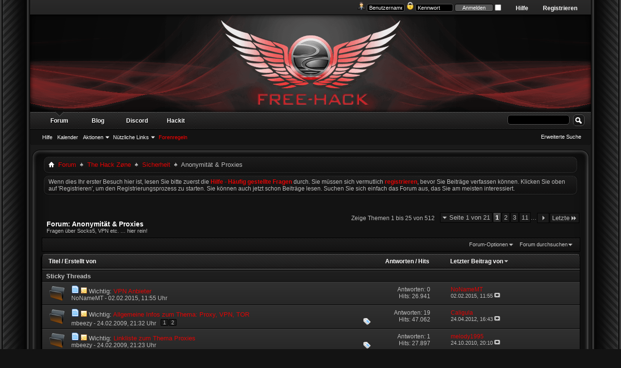

--- FILE ---
content_type: text/html; charset=UTF-8
request_url: https://free-hack.com/forumdisplay.php?746-Anonymit%EF%BF%BD%EF%BF%BDt-amp-Proxies&s=f4a8e883acd9a5e99ca4095557928714
body_size: 23475
content:
<!DOCTYPE html PUBLIC "-//W3C//DTD XHTML 1.0 Transitional//EN" "http://www.w3.org/TR/xhtml1/DTD/xhtml1-transitional.dtd">
<html xmlns="http://www.w3.org/1999/xhtml" dir="ltr" lang="de" id="vbulletin_html">
<head>
	<meta http-equiv="Content-Type" content="text/html; charset=UTF-8" />
<meta id="e_vb_meta_bburl" name="vb_meta_bburl" content="https://free-hack.com" />
<base href="https://free-hack.com/" /><!--[if IE]></base><![endif]-->
<meta name="generator" content="vBulletin" />

	<link rel="Shortcut Icon" href="favicon.ico" type="image/x-icon" />


		<meta name="keywords" content="Anonymität &amp; Proxies, Teamspeak, Hack, SQL Injection, LFI, RFI, Remote File Inclusion, Serveradmin, hacken, cracken, Hacker, flood, DDoS, Free-Hack, Hacksector, Piratenpartei, Cardsharing, Netzpolitik, scene, Szene, Trojaner, bypass, Sky cardsharing, web security, application security, buffer overflow, stack overflow, exploit, (In)Security, Reverse Engineering, Social Engineering, lockpicking, sicherheit, hash, windows, linux, hacker, forum, deutsch" />
		<meta name="description" content="Fragen über Socks5, VPN etc. … hier rein!" />





<script type="text/javascript">
<!--
	if (typeof YAHOO === 'undefined') // Load ALL YUI Local
	{
		document.write('<script type="text/javascript" src="clientscript/yui/yuiloader-dom-event/yuiloader-dom-event.js?v=425"><\/script>');
		document.write('<script type="text/javascript" src="clientscript/yui/connection/connection-min.js?v=425"><\/script>');
		var yuipath = 'clientscript/yui';
		var yuicombopath = '';
		var remoteyui = false;
	}
	else	// Load Rest of YUI remotely (where possible)
	{
		var yuipath = 'clientscript/yui';
		var yuicombopath = '';
		var remoteyui = true;
		if (!yuicombopath)
		{
			document.write('<script type="text/javascript" src="clientscript/yui/connection/connection-min.js?v=425"><\/script>');
		}
	}
	var SESSIONURL = "s=fb18ef38cdf44c571832c8988b204cca&";
	var SECURITYTOKEN = "guest";
	var IMGDIR_MISC = "images/Seamus/misc";
	var IMGDIR_BUTTON = "images/Seamus/buttons";
	var vb_disable_ajax = parseInt("0", 10);
	var SIMPLEVERSION = "";
	var BBURL = "https://free-hack.com";
	var LOGGEDIN = 0 > 0 ? true : false;
	var THIS_SCRIPT = "forumdisplay";
	var RELPATH = "forumdisplay.php?746-Anonymit%EF%BF%BD%EF%BF%BDt-amp-Proxies";
	var PATHS = {
		forum : "https://free-hack.com",
		cms   : "",
		blog  : ""
	};
	var AJAXBASEURL = "https://free-hack.com/";
// -->
</script>
<script type="text/javascript" src="https://free-hack.com/clientscript/vbulletin-core.js?v=425"></script>



	<link rel="alternate" type="application/rss+xml" title="Free-Hack.com RSS-Feed" href="https://free-hack.com/external.php?type=RSS2" />
	
		<link rel="alternate" type="application/rss+xml" title="Free-Hack.com - Anonymität &amp; Proxies - RSS-Feed" href="https://free-hack.com/external.php?type=RSS2&amp;forumids=746" />
	



	<link rel="stylesheet" type="text/css" href="css.php?styleid=20&amp;langid=5&amp;d=1564529164&amp;td=ltr&amp;sheet=bbcode.css,editor.css,popupmenu.css,reset-fonts.css,vbulletin.css,vbulletin-chrome.css,vbulletin-formcontrols.css," />

	<!--[if lt IE 8]>
	<link rel="stylesheet" type="text/css" href="css.php?styleid=20&amp;langid=5&amp;d=1564529164&amp;td=ltr&amp;sheet=popupmenu-ie.css,vbulletin-ie.css,vbulletin-chrome-ie.css,vbulletin-formcontrols-ie.css,editor-ie.css" />
	<![endif]-->


	<title>Anonymität &amp; Proxies</title>
	
	<script type="text/javascript" src="clientscript/vbulletin_read_marker.js?v=425"></script>
	
	
		<link rel="stylesheet" type="text/css" href="css.php?styleid=20&amp;langid=5&amp;d=1564529164&amp;td=ltr&amp;sheet=toolsmenu.css,forumbits.css,forumdisplay.css,threadlist.css,options.css" />
	

	<!--[if lt IE 8]>
	<script type="text/javascript" src="clientscript/vbulletin-threadlist-ie.js?v=425"></script>
		<link rel="stylesheet" type="text/css" href="css.php?styleid=20&amp;langid=5&amp;d=1564529164&amp;td=ltr&amp;sheet=toolsmenu-ie.css,forumbits-ie.css,forumdisplay-ie.css,threadlist-ie.css,options-ie.css" />
	<![endif]-->
	<link rel="stylesheet" type="text/css" href="css.php?styleid=20&amp;langid=5&amp;d=1564529164&amp;td=ltr&amp;sheet=additional.css" />

</head>

<body>

<div id="blueWrap">
 <div id="blueRight">
  <div id="blueLeft">
   <div id="newnav">
    <div id="toplinks" class="toplinks" style="padding-right: 50px;">
        
            <ul class="nouser">
            
                <li><a href="register.php?s=fb18ef38cdf44c571832c8988b204cca" rel="nofollow">Registrieren</a></li>
            
                <li><a rel="help" href="faq.php?s=fb18ef38cdf44c571832c8988b204cca">Hilfe</a></li>
                <li>
            <script type="text/javascript" src="clientscript/vbulletin_md5.js?v=425"></script>
            <form id="navbar_loginform" action="login.php?s=fb18ef38cdf44c571832c8988b204cca&amp;do=login" method="post" onsubmit="md5hash(vb_login_password, vb_login_md5password, vb_login_md5password_utf, 0)">
                <fieldset id="logindetails" class="logindetails">
                    <div>
                        <div>
<img src="images/Seamus/misc/username.png" alt="Username" />
                    <input type="text" class="textbox default-value" name="vb_login_username" id="navbar_username" size="10" accesskey="u" tabindex="101" value="Benutzername" />
<img src="images/Seamus/misc/password.png" alt="Password" />
                    <input type="password" class="textbox" tabindex="102" name="vb_login_password" id="navbar_password" size="10" />
                    <input type="text" class="textbox default-value" tabindex="102" name="vb_login_password_hint" id="navbar_password_hint" size="10" value="Kennwort" style="display:none;" />
                    <input type="submit" class="loginbutton" tabindex="104" value="Anmelden" title="Gib zur Anmeldung deinen Benutzernamen und dein Kennwort in die dafür vorgesehenen Textfelder ein oder klicke auf die 'Registrieren'-Schaltfläche, um ein neues Benutzerkonto anzulegen." accesskey="s" />
<input type="checkbox" name="cookieuser" value="1" id="cb_cookieuser_navbar" class="cb_cookieuser_navbar" accesskey="c" tabindex="103" />

                        </div>
                    </div>
                </fieldset>


                <input type="hidden" name="s" value="fb18ef38cdf44c571832c8988b204cca" />
                <input type="hidden" name="securitytoken" value="guest" />
                <input type="hidden" name="do" value="login" />
                <input type="hidden" name="vb_login_md5password" />
                <input type="hidden" name="vb_login_md5password_utf" />
            </form>
            <script type="text/javascript">
            YAHOO.util.Dom.setStyle('navbar_password_hint', "display", "inline");
            YAHOO.util.Dom.setStyle('navbar_password', "display", "none");
            vB_XHTML_Ready.subscribe(function()
            {
            //
                YAHOO.util.Event.on('navbar_username', "focus", navbar_username_focus);
                YAHOO.util.Event.on('navbar_username', "blur", navbar_username_blur);
                YAHOO.util.Event.on('navbar_password_hint', "focus", navbar_password_hint);
                YAHOO.util.Event.on('navbar_password', "blur", navbar_password);
            });

            function navbar_username_focus(e)
            {
            //
                var textbox = YAHOO.util.Event.getTarget(e);
                if (textbox.value == 'Benutzername')
                {
                //
                    textbox.value='';
                    textbox.style.color='#fff';
                }
            }

            function navbar_username_blur(e)
            {
            //
                var textbox = YAHOO.util.Event.getTarget(e);
                if (textbox.value == '')
                {
                //
                    textbox.value='Benutzername';
                    textbox.style.color='#fff';
                }
            }

            function navbar_password_hint(e)
            {
            //
                var textbox = YAHOO.util.Event.getTarget(e);

                YAHOO.util.Dom.setStyle('navbar_password_hint', "display", "none");
                YAHOO.util.Dom.setStyle('navbar_password', "display", "inline");
                YAHOO.util.Dom.get('navbar_password').focus();
            }

            function navbar_password(e)
            {
            //
                var textbox = YAHOO.util.Event.getTarget(e);

                if (textbox.value == '')
                {
                    YAHOO.util.Dom.setStyle('navbar_password_hint', "display", "inline");
                    YAHOO.util.Dom.setStyle('navbar_password', "display", "none");
                }
            }
            </script>
                </li>
                
            </ul>
        
    </div>
   </div> <!-- new nav -->
<div class="above_body"> <!-- closing tag is in template navbar -->
<a name="top" href="https://free-hack.com/index.php?s=fb18ef38cdf44c571832c8988b204cca">
<div id="header" class="floatcontainer doc_header">
     

    <div class="ad_global_header">
        
        
    </div>
    <hr />
</div></a>

<div id="navbar" class="navbar">
	<ul id="navtabs" class="navtabs floatcontainer">
		
		
	
		<li class="selected" id="vbtab_forum">
			<a class="navtab" href="forum.php?s=fb18ef38cdf44c571832c8988b204cca">Forum</a>
		</li>
		
		
			<ul class="floatcontainer">
				
					
						
							<li id="vbflink_faq"><a href="faq.php?s=fb18ef38cdf44c571832c8988b204cca">Hilfe</a></li>
						
					
				
					
						
							<li id="vbflink_calendar"><a href="calendar.php?s=fb18ef38cdf44c571832c8988b204cca">Kalender</a></li>
						
					
				
					
						<li class="popupmenu" id="vbmenu_actions">
							<a href="javascript://" class="popupctrl">Aktionen</a>
							<ul class="popupbody popuphover">
								
									<li id="vbalink_mfr"><a href="forumdisplay.php?s=fb18ef38cdf44c571832c8988b204cca&amp;do=markread&amp;markreadhash=guest">Alle Foren als gelesen markieren</a></li>
								
							</ul>
						</li>
					
				
					
						<li class="popupmenu" id="vbmenu_qlinks">
							<a href="javascript://" class="popupctrl">Nützliche Links</a>
							<ul class="popupbody popuphover">
								
									<li id="vbqlink_leaders"><a href="showgroups.php?s=fb18ef38cdf44c571832c8988b204cca">Forum-Mitarbeiter anzeigen </a></li>
								
							</ul>
						</li>
					
				
					
						
							<li id="vsafrules_link"><a href="misc.php??s=fb18ef38cdf44c571832c8988b204ccado=vsarules"><span style="color:#FF0000;">Forenregeln</span></a></li>
						
					
				
			</ul>
		

	
		<li  id="tab_odi3_403">
			<a target="_blank" class="navtab" href="http://blog.free-hack.com">Blog</a>
		</li>
		
		

	
		<li  id="tab_nzyz_394">
			<a target="_blank" class="navtab" href="?tabid=74">Discord</a>
		</li>
		
		

	
		<li  id="tab_nzg5_713">
			<a target="_blank" class="navtab" href="http://hackit.free-hack.com/">Hackit</a>
		</li>
		
		

		
	</ul>
	
		<div id="globalsearch" class="globalsearch">
			<form action="search.php?s=fb18ef38cdf44c571832c8988b204cca&amp;do=process" method="post" id="navbar_search" class="navbar_search">
				
				<input type="hidden" name="securitytoken" value="guest" />
				<input type="hidden" name="do" value="process" />
				<span class="textboxcontainer"><span><input type="text" value="" name="query" class="textbox" tabindex="99"/></span></span>
				<span class="buttoncontainer"><span><input type="image" class="searchbutton" src="images/Seamus/buttons/search.png" name="submit" onclick="document.getElementById('navbar_search').submit;" tabindex="100"/></span></span>
			</form>
			<ul class="navbar_advanced_search">
				<li><a href="search.php?s=fb18ef38cdf44c571832c8988b204cca" accesskey="4">Erweiterte Suche</a></li>
				
			</ul>
		</div>
	
</div>
</div><!-- closing div for above_body -->
<div id="bodytop"><div id="bodybottom"><div id="bodyleft"><div id="bodyright"><div id="topright"><div id="topleft"><div id="bottomright"><div id="bottomleft">
<div class="body_wrapper">

<div id="newcrumb">
 <div id="crumbL">
<div id="breadcrumb" class="breadcrumb">
	<ul class="floatcontainer">
		<li class="navbithome"><a href="index.php?s=fb18ef38cdf44c571832c8988b204cca" accesskey="1"><img src="images/Seamus/misc/navbit-home.png" alt="Startseite" /></a></li>
		
	<li class="navbit"><a href="https://free-hack.com/index.php?s=fb18ef38cdf44c571832c8988b204cca">Forum</a></li>

	<li class="navbit"><a href="https://free-hack.com/forumdisplay.php?609-The-Hack-Zøne&amp;s=fb18ef38cdf44c571832c8988b204cca">The Hack Zøne</a></li>

	<li class="navbit"><a href="https://free-hack.com/forumdisplay.php?640-Sicherheit&amp;s=fb18ef38cdf44c571832c8988b204cca">Sicherheit</a></li>

		
	<li class="navbit lastnavbit"><span>Anonymität &amp; Proxies</span></li>

	</ul>
	<hr />
</div>
 </div> <!-- crumb -->
 <div id="crumbR">
  <ul>
   
   
   
   
   
   
   
   
   
  </ul>
 </div>
 <br clear="all" />
</div> <!-- newcrumb -->





	<form action="profile.php?do=dismissnotice" method="post" id="notices" class="notices">
		<input type="hidden" name="do" value="dismissnotice" />
		<input type="hidden" name="s" value="s=fb18ef38cdf44c571832c8988b204cca&amp;" />
		<input type="hidden" name="securitytoken" value="guest" />
		<input type="hidden" id="dismiss_notice_hidden" name="dismiss_noticeid" value="" />
		<input type="hidden" name="url" value="" />
		<ol>
			<li class="restore" id="navbar_notice_2">
	
	Wenn dies Ihr erster Besuch hier ist,
		lesen Sie bitte zuerst die <a href="faq.php?s=fb18ef38cdf44c571832c8988b204cca" target="_blank"><b>Hilfe - Häufig gestellte Fragen</b></a>
		durch. Sie müssen sich vermutlich <a href="register.php?s=fb18ef38cdf44c571832c8988b204cca" target="_blank"><b>registrieren</b></a>,
		bevor Sie Beiträge verfassen können. Klicken Sie oben auf 'Registrieren', um den Registrierungsprozess zu
		starten. Sie können auch jetzt schon Beiträge lesen. Suchen Sie sich einfach das Forum aus, das Sie am meisten
		interessiert.
</li>
		</ol>
	</form>





<div id="above_threadlist" class="above_threadlist">

	
	<div class="threadpagenav">
		<form action="https://free-hack.com/forumdisplay.php?746-Anonymität-amp-Proxies/page11&amp;s=fb18ef38cdf44c571832c8988b204cca" method="get" class="pagination popupmenu nohovermenu">
<input type="hidden" name="f" value="746" /><input type="hidden" name="s" value="fb18ef38cdf44c571832c8988b204cca" />
	
		<span><a href="javascript://" class="popupctrl">Seite 1 von 21</a></span>
		
		
		
		<span class="selected"><a href="javascript://" title="Ergebnis 1 bis 25 von 512">1</a></span><span><a href="https://free-hack.com/forumdisplay.php?746-Anonymität-amp-Proxies/page2&amp;s=fb18ef38cdf44c571832c8988b204cca" title="Zeige Ergebnis 26 bis 50 von 512">2</a></span><span><a href="https://free-hack.com/forumdisplay.php?746-Anonymität-amp-Proxies/page3&amp;s=fb18ef38cdf44c571832c8988b204cca" title="Zeige Ergebnis 51 bis 75 von 512">3</a></span><span><a href="https://free-hack.com/forumdisplay.php?746-Anonymität-amp-Proxies/page11&amp;s=fb18ef38cdf44c571832c8988b204cca" title="Zeige Ergebnis 251 bis 275 von 512"><!--+10-->11</a></span>
		
		<span class="separator">...</span>
		
		
		<span class="prev_next"><a rel="next" href="https://free-hack.com/forumdisplay.php?746-Anonymität-amp-Proxies/page2&amp;s=fb18ef38cdf44c571832c8988b204cca" title="Nächste Seite - Ergebnis 26 bis 50 von 512"><img src="images/Seamus/pagination/next-right.png" alt="Nächste" /></a></span>
		
		
		<span class="first_last"><a href="https://free-hack.com/forumdisplay.php?746-Anonymität-amp-Proxies/page21&amp;s=fb18ef38cdf44c571832c8988b204cca" title="Letzte Seite - Ergebnis 501 bis 512 von 512">Letzte<img src="images/Seamus/pagination/last-right.png" alt="Letzte" /></a></span>
		
	
	<ul class="popupbody popuphover">
		<li class="formsubmit jumptopage"><label>Gehe zu Seite: <input type="text" name="page" size="4" /></label> <input type="submit" class="button" value="Los" /></li>
	</ul>
</form>
		<div id="threadpagestats" class="threadpagestats">Zeige Themen 1 bis 25 von 512</div>
	</div>
	
</div>
<div id="pagetitle" class="pagetitle">
	<h1>Forum: <span class="forumtitle">Anonymität &amp; Proxies</span></h1>
	<p class="description">Fragen über Socks5, VPN etc. … hier rein!</p>
</div>

	
	<div id="above_threadlist_controls" class="above_threadlist_controls toolsmenu">
		<div>
		<ul class="popupgroup forumdisplaypopups" id="forumdisplaypopups">
			<li class="popupmenu nohovermenu" id="forumtools">
				<h6><a href="javascript://" class="popupctrl" rel="nofollow">Forum-Optionen</a></h6>
				<ul class="popupbody popuphover">
					
						<li>
							<a href="https://free-hack.com/forumdisplay.php?s=fb18ef38cdf44c571832c8988b204cca&amp;do=markread&amp;f=746&amp;markreadhash=guest" rel="nofollow" onclick="return mark_forum_and_threads_read(746);">
								Dieses Forum als gelesen markieren
							</a>
						</li>
						
					<li><a href="https://free-hack.com/forumdisplay.php?640-Sicherheit&amp;s=fb18ef38cdf44c571832c8988b204cca" rel="nofollow">Eine Ebene nach oben</a></li>
				</ul>
			</li>
                        
			<li class="popupmenu nohovermenu forumsearch menusearch" id="forumsearch">
				<h6><a href="javascript://" class="popupctrl">Forum durchsuchen</a></h6>
				<form action="search.php?do=process" method="get">
				<ul class="popupbody popuphover">
					<li>
						<input type="text" class="searchbox" name="q" value="Suchen..." />
						<input type="submit" class="button" value="Suchen" />
					</li>
					<li class="formsubmit" id="popupsearch">
						<div class="submitoptions">
							<label><input type="radio" name="showposts" value="0" checked="checked" /> Zeige Themen</label>
							<label><input type="radio" name="showposts" value="1" /> Zeige Beiträge</label>
						</div>
						<div class="advancedsearchlink"><a href="search.php?s=fb18ef38cdf44c571832c8988b204cca&amp;search_type=1&amp;contenttype=vBForum_Post&amp;forumchoice[]=746" rel="nofollow">Erweiterte Suche</a></div>

					</li>
				</ul>
				<input type="hidden" name="s" value="fb18ef38cdf44c571832c8988b204cca" />
				<input type="hidden" name="securitytoken" value="guest" />
				<input type="hidden" name="do" value="process" />
				<input type="hidden" name="contenttype" value="vBForum_Post" />
				<input type="hidden" name="forumchoice[]" value="746" />
				<input type="hidden" name="childforums" value="1" />
				<input type="hidden" name="exactname" value="1" />
				</form>
			</li>
			



		</ul>
			
		</div>
	</div>
	






<div id="threadlist" class="threadlist">
	<form id="thread_inlinemod_form" action="https://free-hack.com/inlinemod.php?forumid=746" method="post">
		<h2 class="hidden">Themen im Forum</h2>

		<div>
			<div class="threadlisthead table">
				<div>
				<span class="threadinfo">
					<span class="threadtitle">
						<a href="https://free-hack.com/forumdisplay.php?746-Anonymität-amp-Proxies&amp;s=fb18ef38cdf44c571832c8988b204cca&amp;sort=title&amp;order=asc" rel="nofollow">Titel</a> /
						<a href="https://free-hack.com/forumdisplay.php?746-Anonymität-amp-Proxies&amp;s=fb18ef38cdf44c571832c8988b204cca&amp;sort=postusername&amp;order=asc" rel="nofollow">Erstellt von</a>
					</span>
				</span>
				

					<span class="threadstats td"><a href="https://free-hack.com/forumdisplay.php?746-Anonymität-amp-Proxies&amp;s=fb18ef38cdf44c571832c8988b204cca&amp;sort=replycount&amp;order=desc" rel="nofollow">Antworten</a> / <a href="https://free-hack.com/forumdisplay.php?746-Anonymität-amp-Proxies&amp;s=fb18ef38cdf44c571832c8988b204cca&amp;sort=views&amp;order=desc" rel="nofollow">Hits</a></span>
					<span class="threadlastpost td"><a href="https://free-hack.com/forumdisplay.php?746-Anonymität-amp-Proxies&amp;s=fb18ef38cdf44c571832c8988b204cca&amp;sort=lastpost&amp;order=asc" rel="nofollow">Letzter Beitrag von<img class="sortarrow" src="images/Seamus/buttons/sortarrow-asc.png" alt="Sortierung umkehren" border="0" /></a></span>
					
				
				</div>
			</div>

			
				<ol id="stickies" class="stickies">
					<li class="threadbit" id="cat1">
<div class="icon0 nonsticky">
<div class="inner">
<p><b>&nbsp; Sticky Threads &nbsp;</b></p>
</div>
</div>
</li><li class="threadbit hot" id="thread_76864">
	<div class="rating0 sticky">
		<div class="threadinfo" title="* vpntunnel.com 
 
  
    Serverstandort(e): Argentinien, Australien, Kanada, Frankreich, Deutschland, Großbritannien, Island, Italien, Luxemburg,...">
			<!--  status icon block -->
			<a class="threadstatus" rel="vB::AJAX" ></a>

			<!-- title / author block -->
			<div class="inner">
				<h3 class="threadtitle">
                    	

                    
                            <img src="images/icons/icon1.png" alt="" border="0" />
                    

					
					 	<img src="images/Seamus/misc/sticky.gif" alt="Wichtiges Thema" />
					
                                        
 					
						<span id="thread_prefix_76864" class="prefix understate">
							
							Wichtig: 
							
							
						</span>
					
                	<a class="title" href="https://free-hack.com/showthread.php?76864-VPN-Anbieter&amp;s=fb18ef38cdf44c571832c8988b204cca" id="thread_title_76864">VPN Anbieter</a>
				</h3>

				<div class="threadmeta">				
					<div class="author">
												
						
							<span class="label"><a href="https://free-hack.com/member.php?42778-NoNameMT&amp;s=fb18ef38cdf44c571832c8988b204cca" class="username understate" title="Erstellt von NoNameMT (02.02.2015 um 11:55 Uhr)">NoNameMT</a>&nbsp;-&nbsp;02.02.2015,&nbsp;11:55 Uhr</span>
						
						
						
						<!-- iconinfo -->
						<div class="threaddetails td">
							<div class="threaddetailicons">
								
								
								
								
								
								
							</div>
						</div>
					</div>
					
				</div>

			</div>
		</div>
		
		<!-- threadstats -->
		
		<ul class="threadstats td alt" title="">
			
				<li>Antworten:
					
						0
					
				</li>
				<li>Hits: 26.941</li>
			
			<li class="hidden">Bewertung0 / 5</li>
		</ul>
							
		<!-- lastpost -->
		<dl class="threadlastpost td">
		
			<dt class="lastpostby hidden">Letzter Beitrag von</dt>
			<dd><div class="popupmenu memberaction">
	<a class="username offline popupctrl" href="https://free-hack.com/member.php?42778-NoNameMT&amp;s=fb18ef38cdf44c571832c8988b204cca" title="NoNameMT ist offline"><strong>NoNameMT</strong></a>
	<ul class="popupbody popuphover memberaction_body">
		<li class="left">
			<a href="https://free-hack.com/member.php?42778-NoNameMT&amp;s=fb18ef38cdf44c571832c8988b204cca" class="siteicon_profile">
				Profil
			</a>
		</li>
		
		<li class="right">
			<a href="search.php?s=fb18ef38cdf44c571832c8988b204cca&amp;do=finduser&amp;userid=42778&amp;contenttype=vBForum_Post&amp;showposts=1" class="siteicon_forum" rel="nofollow">
				Beiträge anzeigen
			</a>
		</li>
		
		
		<li class="left">
			<a href="private.php?s=fb18ef38cdf44c571832c8988b204cca&amp;do=newpm&amp;u=42778" class="siteicon_message" rel="nofollow">
				Private Nachricht
			</a>
		</li>
		
		
		
		
		
		
		

		

		
		
	</ul>
</div></dd>
			<dd>02.02.2015, <span class="time">11:55</span>
			<a href="https://free-hack.com/showthread.php?76864-VPN-Anbieter&amp;s=fb18ef38cdf44c571832c8988b204cca&amp;p=597114#post597114" class="lastpostdate understate" title="Gehe zum letzten Beitrag"><img src="images/Seamus/buttons/lastpost-right.png" alt="Gehe zum letzten Beitrag" /></a>
			</dd>
		
		</dl>

		
		
		
		
	</div>
</li><li class="threadbit hot" id="thread_31883">
	<div class="rating0 sticky">
		<div class="threadinfo" title="Den Text hatte ich in einem anderen Forum mal gepostet, ist schon etwas her. 
 
 
 
 
Gruß">
			<!--  status icon block -->
			<a class="threadstatus" rel="vB::AJAX" ></a>

			<!-- title / author block -->
			<div class="inner">
				<h3 class="threadtitle">
                    	

                    
                            <img src="images/icons/icon1.png" alt="" border="0" />
                    

					
					 	<img src="images/Seamus/misc/sticky.gif" alt="Wichtiges Thema" />
					
                                        
 					
						<span id="thread_prefix_31883" class="prefix understate">
							
							Wichtig: 
							
							
						</span>
					
                	<a class="title" href="https://free-hack.com/showthread.php?31883-Allgemeine-Infos-zum-Thema-Proxy-VPN-TOR&amp;s=fb18ef38cdf44c571832c8988b204cca" id="thread_title_31883">Allgemeine Infos zum Thema: Proxy, VPN, TOR</a>
				</h3>

				<div class="threadmeta">				
					<div class="author">
												
						
							<span class="label"><a href="https://free-hack.com/member.php?35982-mbeezy&amp;s=fb18ef38cdf44c571832c8988b204cca" class="username understate" title="Erstellt von mbeezy (24.02.2009 um 21:32 Uhr)">mbeezy</a>&nbsp;-&nbsp;24.02.2009,&nbsp;21:32 Uhr</span>
						
						
						
							<dl class="pagination" id="pagination_threadbit_31883">
								<dt class="label">2 Seiten <span class="separator">&bull;</span></dt>
								<dd>
									 <span><a href="https://free-hack.com/showthread.php?31883-Allgemeine-Infos-zum-Thema-Proxy-VPN-TOR&amp;s=fb18ef38cdf44c571832c8988b204cca">1</a></span> <span><a href="https://free-hack.com/showthread.php?31883-Allgemeine-Infos-zum-Thema-Proxy-VPN-TOR/page2&amp;s=fb18ef38cdf44c571832c8988b204cca">2</a></span>
									
								</dd>
							</dl>
						
						<!-- iconinfo -->
						<div class="threaddetails td">
							<div class="threaddetailicons">
								
									<img src="images/Seamus/misc/tag.png" alt="allgemeine, infos, proxy, thema, tor, vpn" />
								
								
								
								
								
								
							</div>
						</div>
					</div>
					
				</div>

			</div>
		</div>
		
		<!-- threadstats -->
		
		<ul class="threadstats td alt" title="">
			
				<li>Antworten:
					
						19
					
				</li>
				<li>Hits: 47.062</li>
			
			<li class="hidden">Bewertung0 / 5</li>
		</ul>
							
		<!-- lastpost -->
		<dl class="threadlastpost td">
		
			<dt class="lastpostby hidden">Letzter Beitrag von</dt>
			<dd><div class="popupmenu memberaction">
	<a class="username offline popupctrl" href="https://free-hack.com/member.php?58198-Caligula&amp;s=fb18ef38cdf44c571832c8988b204cca" title="Caligula ist offline"><strong>Caligula</strong></a>
	<ul class="popupbody popuphover memberaction_body">
		<li class="left">
			<a href="https://free-hack.com/member.php?58198-Caligula&amp;s=fb18ef38cdf44c571832c8988b204cca" class="siteicon_profile">
				Profil
			</a>
		</li>
		
		<li class="right">
			<a href="search.php?s=fb18ef38cdf44c571832c8988b204cca&amp;do=finduser&amp;userid=58198&amp;contenttype=vBForum_Post&amp;showposts=1" class="siteicon_forum" rel="nofollow">
				Beiträge anzeigen
			</a>
		</li>
		
		
		<li class="left">
			<a href="private.php?s=fb18ef38cdf44c571832c8988b204cca&amp;do=newpm&amp;u=58198" class="siteicon_message" rel="nofollow">
				Private Nachricht
			</a>
		</li>
		
		
		
		
		
		
		

		

		
		
	</ul>
</div></dd>
			<dd>24.04.2012, <span class="time">16:43</span>
			<a href="https://free-hack.com/showthread.php?31883-Allgemeine-Infos-zum-Thema-Proxy-VPN-TOR&amp;s=fb18ef38cdf44c571832c8988b204cca&amp;p=589967#post589967" class="lastpostdate understate" title="Gehe zum letzten Beitrag"><img src="images/Seamus/buttons/lastpost-right.png" alt="Gehe zum letzten Beitrag" /></a>
			</dd>
		
		</dl>

		
		
		
		
	</div>
</li><li class="threadbit hot" id="thread_31881">
	<div class="rating0 sticky">
		<div class="threadinfo" title="Anonymitäts-Check 
http://whoer.net 
http://www.proxyblind.org/test.shtml 
http://www.samair.ru/proxy/proxychecker/ 
http://www.wieistmeineip.de/...">
			<!--  status icon block -->
			<a class="threadstatus" rel="vB::AJAX" ></a>

			<!-- title / author block -->
			<div class="inner">
				<h3 class="threadtitle">
                    	

                    
                            <img src="images/icons/icon1.png" alt="" border="0" />
                    

					
					 	<img src="images/Seamus/misc/sticky.gif" alt="Wichtiges Thema" />
					
                                        
 					
						<span id="thread_prefix_31881" class="prefix understate">
							
							Wichtig: 
							
							
						</span>
					
                	<a class="title" href="https://free-hack.com/showthread.php?31881-Linkliste-zum-Thema-Proxies&amp;s=fb18ef38cdf44c571832c8988b204cca" id="thread_title_31881">Linkliste zum Thema Proxies</a>
				</h3>

				<div class="threadmeta">				
					<div class="author">
												
						
							<span class="label"><a href="https://free-hack.com/member.php?35982-mbeezy&amp;s=fb18ef38cdf44c571832c8988b204cca" class="username understate" title="Erstellt von mbeezy (24.02.2009 um 21:23 Uhr)">mbeezy</a>&nbsp;-&nbsp;24.02.2009,&nbsp;21:23 Uhr</span>
						
						
						
						<!-- iconinfo -->
						<div class="threaddetails td">
							<div class="threaddetailicons">
								
									<img src="images/Seamus/misc/tag.png" alt="linkliste, proxies, thema" />
								
								
								
								
								
								
							</div>
						</div>
					</div>
					
				</div>

			</div>
		</div>
		
		<!-- threadstats -->
		
		<ul class="threadstats td alt" title="">
			
				<li>Antworten:
					
						1
					
				</li>
				<li>Hits: 27.897</li>
			
			<li class="hidden">Bewertung0 / 5</li>
		</ul>
							
		<!-- lastpost -->
		<dl class="threadlastpost td">
		
			<dt class="lastpostby hidden">Letzter Beitrag von</dt>
			<dd><div class="popupmenu memberaction">
	<a class="username offline popupctrl" href="https://free-hack.com/member.php?65339-melody1995&amp;s=fb18ef38cdf44c571832c8988b204cca" title="melody1995 ist offline"><strong>melody1995</strong></a>
	<ul class="popupbody popuphover memberaction_body">
		<li class="left">
			<a href="https://free-hack.com/member.php?65339-melody1995&amp;s=fb18ef38cdf44c571832c8988b204cca" class="siteicon_profile">
				Profil
			</a>
		</li>
		
		<li class="right">
			<a href="search.php?s=fb18ef38cdf44c571832c8988b204cca&amp;do=finduser&amp;userid=65339&amp;contenttype=vBForum_Post&amp;showposts=1" class="siteicon_forum" rel="nofollow">
				Beiträge anzeigen
			</a>
		</li>
		
		
		<li class="left">
			<a href="private.php?s=fb18ef38cdf44c571832c8988b204cca&amp;do=newpm&amp;u=65339" class="siteicon_message" rel="nofollow">
				Private Nachricht
			</a>
		</li>
		
		
		
		
		
		
		

		

		
		
	</ul>
</div></dd>
			<dd>24.10.2010, <span class="time">20:10</span>
			<a href="https://free-hack.com/showthread.php?31881-Linkliste-zum-Thema-Proxies&amp;s=fb18ef38cdf44c571832c8988b204cca&amp;p=544623#post544623" class="lastpostdate understate" title="Gehe zum letzten Beitrag"><img src="images/Seamus/buttons/lastpost-right.png" alt="Gehe zum letzten Beitrag" /></a>
			</dd>
		
		</dl>

		
		
		
		
	</div>
</li><li class="threadbit hot lock" id="thread_518">
	<div class="rating0 sticky">
		<div class="threadinfo" title="Was sind Proxies??? 
 
Proxies werden genutzt um im WWW anonym zu bleiben. 
Das heist nix anderes als das deine IP durch eine andere ersetzt wird,...">
			<!--  status icon block -->
			<a class="threadstatus" rel="vB::AJAX" ></a>

			<!-- title / author block -->
			<div class="inner">
				<h3 class="threadtitle">
                    	

                    
                            <img src="images/icons/icon1.png" alt="" border="0" />
                    

					
					 	<img src="images/Seamus/misc/sticky.gif" alt="Wichtiges Thema" />
					
                                        
 					
						<span id="thread_prefix_518" class="prefix understate">
							
							Wichtig: 
							
							
						</span>
					
                	<a class="title" href="https://free-hack.com/showthread.php?518-Wissenswertes-über-Proxies-und-Judges&amp;s=fb18ef38cdf44c571832c8988b204cca" id="thread_title_518">Wissenswertes über Proxies und Judges</a>
				</h3>

				<div class="threadmeta">				
					<div class="author">
												
						
							<span class="label"><a href="https://free-hack.com/member.php?35599-Suicide&amp;s=fb18ef38cdf44c571832c8988b204cca" class="username understate" title="Erstellt von Suicide (28.07.2006 um 15:27 Uhr)">Suicide</a>&nbsp;-&nbsp;28.07.2006,&nbsp;15:27 Uhr</span>
						
						
						
						<!-- iconinfo -->
						<div class="threaddetails td">
							<div class="threaddetailicons">
								
									<img src="images/Seamus/misc/tag.png" alt="über, judges, proxies, wissenswertes" />
								
								
								
								
								
								
							</div>
						</div>
					</div>
					
				</div>

			</div>
		</div>
		
		<!-- threadstats -->
		
		<ul class="threadstats td alt" title="">
			
				<li>Antworten:
					
						0
					
				</li>
				<li>Hits: 12.700</li>
			
			<li class="hidden">Bewertung0 / 5</li>
		</ul>
							
		<!-- lastpost -->
		<dl class="threadlastpost td">
		
			<dt class="lastpostby hidden">Letzter Beitrag von</dt>
			<dd><div class="popupmenu memberaction">
	<a class="username offline popupctrl" href="https://free-hack.com/member.php?35599-Suicide&amp;s=fb18ef38cdf44c571832c8988b204cca" title="Suicide ist offline"><strong>Suicide</strong></a>
	<ul class="popupbody popuphover memberaction_body">
		<li class="left">
			<a href="https://free-hack.com/member.php?35599-Suicide&amp;s=fb18ef38cdf44c571832c8988b204cca" class="siteicon_profile">
				Profil
			</a>
		</li>
		
		<li class="right">
			<a href="search.php?s=fb18ef38cdf44c571832c8988b204cca&amp;do=finduser&amp;userid=35599&amp;contenttype=vBForum_Post&amp;showposts=1" class="siteicon_forum" rel="nofollow">
				Beiträge anzeigen
			</a>
		</li>
		
		
		<li class="left">
			<a href="private.php?s=fb18ef38cdf44c571832c8988b204cca&amp;do=newpm&amp;u=35599" class="siteicon_message" rel="nofollow">
				Private Nachricht
			</a>
		</li>
		
		
		
		
		
		<li class="left">
			<a href="http://free-hack.com" class="siteicon_homepage">
				Homepage besuchen
			</a>
		</li>
		
		
		

		

		
		
	</ul>
</div></dd>
			<dd>28.07.2006, <span class="time">15:27</span>
			<a href="https://free-hack.com/showthread.php?518-Wissenswertes-über-Proxies-und-Judges&amp;s=fb18ef38cdf44c571832c8988b204cca&amp;p=1511#post1511" class="lastpostdate understate" title="Gehe zum letzten Beitrag"><img src="images/Seamus/buttons/lastpost-right.png" alt="Gehe zum letzten Beitrag" /></a>
			</dd>
		
		</dl>

		
		
		
		
	</div>
</li><li class="threadbit" id="cat1">
<div class="icon0 nonsticky">
<div class="inner">
<p><b>&nbsp; Normal Threads &nbsp;</b></p>
</div>
</div>
</li>
				</ol>
			
			
				<ol id="threads" class="threads">
					<li class="threadbit hot" id="thread_80894">
	<div class="rating0 nonsticky">
		<div class="threadinfo" title="Hallo, 
ich bin Einzelunternehmer verkaufe Ladekabel auf eBay-Kleinanzeigen. Habe dort mehrere Accounts gestartet und an mehreren Standorten...">
			<!--  status icon block -->
			<a class="threadstatus" rel="vB::AJAX" ></a>

			<!-- title / author block -->
			<div class="inner">
				<h3 class="threadtitle">
                    	

                    
                            <img src="images/icons/icon1.png" alt="" border="0" />
                    

					
                                        
 					
                	<a class="title" href="https://free-hack.com/showthread.php?80894-eBay-Kleinanzeigen-Mehrere-Accounts&amp;s=fb18ef38cdf44c571832c8988b204cca" id="thread_title_80894">eBay-Kleinanzeigen - Mehrere Accounts</a>
				</h3>

				<div class="threadmeta">				
					<div class="author">
												
						
							<span class="label"><a href="https://free-hack.com/member.php?87341-Robin25089&amp;s=fb18ef38cdf44c571832c8988b204cca" class="username understate" title="Erstellt von Robin25089 (20.05.2021 um 09:50 Uhr)">Robin25089</a>&nbsp;-&nbsp;20.05.2021,&nbsp;09:50 Uhr</span>
						
						
						
						<!-- iconinfo -->
						<div class="threaddetails td">
							<div class="threaddetailicons">
								
									<img src="images/Seamus/misc/tag.png" alt="ebay kleinanzeigen" />
								
								
								
								
								
								
							</div>
						</div>
					</div>
					
				</div>

			</div>
		</div>
		
		<!-- threadstats -->
		
		<ul class="threadstats td alt" title="">
			
				<li>Antworten:
					
						0
					
				</li>
				<li>Hits: 63.813</li>
			
			<li class="hidden">Bewertung0 / 5</li>
		</ul>
							
		<!-- lastpost -->
		<dl class="threadlastpost td">
		
			<dt class="lastpostby hidden">Letzter Beitrag von</dt>
			<dd><div class="popupmenu memberaction">
	<a class="username offline popupctrl" href="https://free-hack.com/member.php?87341-Robin25089&amp;s=fb18ef38cdf44c571832c8988b204cca" title="Robin25089 ist offline"><strong>Robin25089</strong></a>
	<ul class="popupbody popuphover memberaction_body">
		<li class="left">
			<a href="https://free-hack.com/member.php?87341-Robin25089&amp;s=fb18ef38cdf44c571832c8988b204cca" class="siteicon_profile">
				Profil
			</a>
		</li>
		
		<li class="right">
			<a href="search.php?s=fb18ef38cdf44c571832c8988b204cca&amp;do=finduser&amp;userid=87341&amp;contenttype=vBForum_Post&amp;showposts=1" class="siteicon_forum" rel="nofollow">
				Beiträge anzeigen
			</a>
		</li>
		
		
		<li class="left">
			<a href="private.php?s=fb18ef38cdf44c571832c8988b204cca&amp;do=newpm&amp;u=87341" class="siteicon_message" rel="nofollow">
				Private Nachricht
			</a>
		</li>
		
		
		
		
		
		
		

		

		
		
	</ul>
</div></dd>
			<dd>20.05.2021, <span class="time">09:50</span>
			<a href="https://free-hack.com/showthread.php?80894-eBay-Kleinanzeigen-Mehrere-Accounts&amp;s=fb18ef38cdf44c571832c8988b204cca&amp;p=617271#post617271" class="lastpostdate understate" title="Gehe zum letzten Beitrag"><img src="images/Seamus/buttons/lastpost-right.png" alt="Gehe zum letzten Beitrag" /></a>
			</dd>
		
		</dl>

		
		
		
		
	</div>
</li><li class="threadbit hot" id="thread_80882">
	<div class="rating0 nonsticky">
		<div class="threadinfo" title="How to fake Wi-Fi GPS geolocation using Wi-FI Jammer, ESP8266 and Double SSH Tunnel Manager program. 
 
 
Wireless Male WIFI Antenna...">
			<!--  status icon block -->
			<a class="threadstatus" rel="vB::AJAX" ></a>

			<!-- title / author block -->
			<div class="inner">
				<h3 class="threadtitle">
                    	

                    
                            <img src="images/icons/icon1.png" alt="" border="0" />
                    

					
                                        
 					
                	<a class="title" href="https://free-hack.com/showthread.php?80882-Spoof-Wi-Fi-Hotspot-GPS-Locations-with-Double-SSH-Tunnel-Manager&amp;s=fb18ef38cdf44c571832c8988b204cca" id="thread_title_80882">Spoof Wi-Fi Hotspot GPS Locations with Double SSH Tunnel Manager</a>
				</h3>

				<div class="threadmeta">				
					<div class="author">
												
						
							<span class="label"><a href="https://free-hack.com/member.php?87282-router_master&amp;s=fb18ef38cdf44c571832c8988b204cca" class="username understate" title="Erstellt von router_master (27.04.2021 um 03:01 Uhr)">router_master</a>&nbsp;-&nbsp;27.04.2021,&nbsp;03:01 Uhr</span>
						
						
						
						<!-- iconinfo -->
						<div class="threaddetails td">
							<div class="threaddetailicons">
								
								
								
								
								
								
							</div>
						</div>
					</div>
					
				</div>

			</div>
		</div>
		
		<!-- threadstats -->
		
		<ul class="threadstats td alt" title="">
			
				<li>Antworten:
					
						0
					
				</li>
				<li>Hits: 9.094</li>
			
			<li class="hidden">Bewertung0 / 5</li>
		</ul>
							
		<!-- lastpost -->
		<dl class="threadlastpost td">
		
			<dt class="lastpostby hidden">Letzter Beitrag von</dt>
			<dd><div class="popupmenu memberaction">
	<a class="username offline popupctrl" href="https://free-hack.com/member.php?87282-router_master&amp;s=fb18ef38cdf44c571832c8988b204cca" title="router_master ist offline"><strong>router_master</strong></a>
	<ul class="popupbody popuphover memberaction_body">
		<li class="left">
			<a href="https://free-hack.com/member.php?87282-router_master&amp;s=fb18ef38cdf44c571832c8988b204cca" class="siteicon_profile">
				Profil
			</a>
		</li>
		
		<li class="right">
			<a href="search.php?s=fb18ef38cdf44c571832c8988b204cca&amp;do=finduser&amp;userid=87282&amp;contenttype=vBForum_Post&amp;showposts=1" class="siteicon_forum" rel="nofollow">
				Beiträge anzeigen
			</a>
		</li>
		
		
		<li class="left">
			<a href="private.php?s=fb18ef38cdf44c571832c8988b204cca&amp;do=newpm&amp;u=87282" class="siteicon_message" rel="nofollow">
				Private Nachricht
			</a>
		</li>
		
		
		
		
		
		
		

		

		
		
	</ul>
</div></dd>
			<dd>27.04.2021, <span class="time">03:01</span>
			<a href="https://free-hack.com/showthread.php?80882-Spoof-Wi-Fi-Hotspot-GPS-Locations-with-Double-SSH-Tunnel-Manager&amp;s=fb18ef38cdf44c571832c8988b204cca&amp;p=617248#post617248" class="lastpostdate understate" title="Gehe zum letzten Beitrag"><img src="images/Seamus/buttons/lastpost-right.png" alt="Gehe zum letzten Beitrag" /></a>
			</dd>
		
		</dl>

		
		
		
		
	</div>
</li><li class="threadbit hot" id="thread_80863">
	<div class="rating0 nonsticky">
		<div class="threadinfo" title="Hallo FH, 
 
kennt jemand eine Methode um das Amazon Pricing zu umgehen um einen günstigeren Preis auf den Seite geboten zu bekommen? 
 
Hatte...">
			<!--  status icon block -->
			<a class="threadstatus" rel="vB::AJAX" ></a>

			<!-- title / author block -->
			<div class="inner">
				<h3 class="threadtitle">
                    	

                    
                            <img src="images/icons/icon1.png" alt="" border="0" />
                    

					
                                        
 					
                	<a class="title" href="https://free-hack.com/showthread.php?80863-Amazon-Pricing-Bypass&amp;s=fb18ef38cdf44c571832c8988b204cca" id="thread_title_80863">Amazon Pricing Bypass?</a>
				</h3>

				<div class="threadmeta">				
					<div class="author">
												
						
							<span class="label"><a href="https://free-hack.com/member.php?39875-Bi0sh0k&amp;s=fb18ef38cdf44c571832c8988b204cca" class="username understate" title="Erstellt von Bi0sh0k (24.02.2021 um 19:04 Uhr)">Bi0sh0k</a>&nbsp;-&nbsp;24.02.2021,&nbsp;19:04 Uhr</span>
						
						
						
						<!-- iconinfo -->
						<div class="threaddetails td">
							<div class="threaddetailicons">
								
								
								
								
								
								
							</div>
						</div>
					</div>
					
				</div>

			</div>
		</div>
		
		<!-- threadstats -->
		
		<ul class="threadstats td alt" title="">
			
				<li>Antworten:
					
						2
					
				</li>
				<li>Hits: 10.270</li>
			
			<li class="hidden">Bewertung0 / 5</li>
		</ul>
							
		<!-- lastpost -->
		<dl class="threadlastpost td">
		
			<dt class="lastpostby hidden">Letzter Beitrag von</dt>
			<dd><div class="popupmenu memberaction">
	<a class="username offline popupctrl" href="https://free-hack.com/member.php?83068-_*-_&amp;s=fb18ef38cdf44c571832c8988b204cca" title="_*~_ ist offline"><strong>_*~_</strong></a>
	<ul class="popupbody popuphover memberaction_body">
		<li class="left">
			<a href="https://free-hack.com/member.php?83068-_*-_&amp;s=fb18ef38cdf44c571832c8988b204cca" class="siteicon_profile">
				Profil
			</a>
		</li>
		
		<li class="right">
			<a href="search.php?s=fb18ef38cdf44c571832c8988b204cca&amp;do=finduser&amp;userid=83068&amp;contenttype=vBForum_Post&amp;showposts=1" class="siteicon_forum" rel="nofollow">
				Beiträge anzeigen
			</a>
		</li>
		
		
		
		
		
		
		
		

		

		
		
	</ul>
</div></dd>
			<dd>18.04.2021, <span class="time">14:05</span>
			<a href="https://free-hack.com/showthread.php?80863-Amazon-Pricing-Bypass&amp;s=fb18ef38cdf44c571832c8988b204cca&amp;p=617233#post617233" class="lastpostdate understate" title="Gehe zum letzten Beitrag"><img src="images/Seamus/buttons/lastpost-right.png" alt="Gehe zum letzten Beitrag" /></a>
			</dd>
		
		</dl>

		
		
		
		
	</div>
</li><li class="threadbit hot" id="thread_80020">
	<div class="rating0 nonsticky">
		<div class="threadinfo" title="Hallo, 
 
Ich habe in letzter Zeit öfter was über WireGuard VPN-Technik gelesen, unter anderen ein Artikel von 
Linux-Magazin.  
 
Zum...">
			<!--  status icon block -->
			<a class="threadstatus" rel="vB::AJAX" ></a>

			<!-- title / author block -->
			<div class="inner">
				<h3 class="threadtitle">
                    	

                    
                            <img src="images/icons/icon1.png" alt="" border="0" />
                    

					
                                        
 					
                	<a class="title" href="https://free-hack.com/showthread.php?80020-WireGuard-versus-OpenVPN&amp;s=fb18ef38cdf44c571832c8988b204cca" id="thread_title_80020">WireGuard versus OpenVPN</a>
				</h3>

				<div class="threadmeta">				
					<div class="author">
												
						
							<span class="label"><a href="https://free-hack.com/member.php?84933-nocontro1&amp;s=fb18ef38cdf44c571832c8988b204cca" class="username understate" title="Erstellt von nocontro1 (06.03.2019 um 16:54 Uhr)">nocontro1</a>&nbsp;-&nbsp;06.03.2019,&nbsp;16:54 Uhr</span>
						
						
						
						<!-- iconinfo -->
						<div class="threaddetails td">
							<div class="threaddetailicons">
								
									<img src="images/Seamus/misc/tag.png" alt="vpn, wireguard" />
								
								
								
								
								
								
							</div>
						</div>
					</div>
					
				</div>

			</div>
		</div>
		
		<!-- threadstats -->
		
		<ul class="threadstats td alt" title="">
			
				<li>Antworten:
					
						0
					
				</li>
				<li>Hits: 12.409</li>
			
			<li class="hidden">Bewertung0 / 5</li>
		</ul>
							
		<!-- lastpost -->
		<dl class="threadlastpost td">
		
			<dt class="lastpostby hidden">Letzter Beitrag von</dt>
			<dd><div class="popupmenu memberaction">
	<a class="username offline popupctrl" href="https://free-hack.com/member.php?84933-nocontro1&amp;s=fb18ef38cdf44c571832c8988b204cca" title="nocontro1 ist offline"><strong>nocontro1</strong></a>
	<ul class="popupbody popuphover memberaction_body">
		<li class="left">
			<a href="https://free-hack.com/member.php?84933-nocontro1&amp;s=fb18ef38cdf44c571832c8988b204cca" class="siteicon_profile">
				Profil
			</a>
		</li>
		
		<li class="right">
			<a href="search.php?s=fb18ef38cdf44c571832c8988b204cca&amp;do=finduser&amp;userid=84933&amp;contenttype=vBForum_Post&amp;showposts=1" class="siteicon_forum" rel="nofollow">
				Beiträge anzeigen
			</a>
		</li>
		
		
		<li class="left">
			<a href="private.php?s=fb18ef38cdf44c571832c8988b204cca&amp;do=newpm&amp;u=84933" class="siteicon_message" rel="nofollow">
				Private Nachricht
			</a>
		</li>
		
		
		
		
		
		
		

		

		
		
	</ul>
</div></dd>
			<dd>06.03.2019, <span class="time">16:54</span>
			<a href="https://free-hack.com/showthread.php?80020-WireGuard-versus-OpenVPN&amp;s=fb18ef38cdf44c571832c8988b204cca&amp;p=613883#post613883" class="lastpostdate understate" title="Gehe zum letzten Beitrag"><img src="images/Seamus/buttons/lastpost-right.png" alt="Gehe zum letzten Beitrag" /></a>
			</dd>
		
		</dl>

		
		
		
		
	</div>
</li><li class="threadbit hot" id="thread_79676">
	<div class="rating0 nonsticky">
		<div class="threadinfo" title="Hallo, 
 
gerade schreibe ich in einer Linux VM die per iptables alles blockt, was nicht vom Nutzer tor abgesendet wird. Das reicht für normales...">
			<!--  status icon block -->
			<a class="threadstatus" rel="vB::AJAX" ></a>

			<!-- title / author block -->
			<div class="inner">
				<h3 class="threadtitle">
                    	

                    
                            <img src="images/icons/icon1.png" alt="" border="0" />
                    

					
                                        
 					
                	<a class="title" href="https://free-hack.com/showthread.php?79676-Anonymes-Setup-für-Pentests&amp;s=fb18ef38cdf44c571832c8988b204cca" id="thread_title_79676">Anonymes Setup für Pentests</a>
				</h3>

				<div class="threadmeta">				
					<div class="author">
												
						
							<span class="label"><a href="https://free-hack.com/member.php?83376-Mini-Rick&amp;s=fb18ef38cdf44c571832c8988b204cca" class="username understate" title="Erstellt von Mini Rick (15.01.2018 um 18:50 Uhr)">Mini Rick</a>&nbsp;-&nbsp;15.01.2018,&nbsp;18:50 Uhr</span>
						
						
						
						<!-- iconinfo -->
						<div class="threaddetails td">
							<div class="threaddetailicons">
								
								
								
								
								
								
							</div>
						</div>
					</div>
					
				</div>

			</div>
		</div>
		
		<!-- threadstats -->
		
		<ul class="threadstats td alt" title="">
			
				<li>Antworten:
					
						3
					
				</li>
				<li>Hits: 14.473</li>
			
			<li class="hidden">Bewertung0 / 5</li>
		</ul>
							
		<!-- lastpost -->
		<dl class="threadlastpost td">
		
			<dt class="lastpostby hidden">Letzter Beitrag von</dt>
			<dd><div class="popupmenu memberaction">
	<a class="username offline popupctrl" href="https://free-hack.com/member.php?36426-ArexX&amp;s=fb18ef38cdf44c571832c8988b204cca" title="ArexX ist offline"><strong>ArexX</strong></a>
	<ul class="popupbody popuphover memberaction_body">
		<li class="left">
			<a href="https://free-hack.com/member.php?36426-ArexX&amp;s=fb18ef38cdf44c571832c8988b204cca" class="siteicon_profile">
				Profil
			</a>
		</li>
		
		<li class="right">
			<a href="search.php?s=fb18ef38cdf44c571832c8988b204cca&amp;do=finduser&amp;userid=36426&amp;contenttype=vBForum_Post&amp;showposts=1" class="siteicon_forum" rel="nofollow">
				Beiträge anzeigen
			</a>
		</li>
		
		
		<li class="left">
			<a href="private.php?s=fb18ef38cdf44c571832c8988b204cca&amp;do=newpm&amp;u=36426" class="siteicon_message" rel="nofollow">
				Private Nachricht
			</a>
		</li>
		
		
		
		
		
		
		

		

		
		
	</ul>
</div></dd>
			<dd>20.01.2018, <span class="time">16:50</span>
			<a href="https://free-hack.com/showthread.php?79676-Anonymes-Setup-für-Pentests&amp;s=fb18ef38cdf44c571832c8988b204cca&amp;p=612712#post612712" class="lastpostdate understate" title="Gehe zum letzten Beitrag"><img src="images/Seamus/buttons/lastpost-right.png" alt="Gehe zum letzten Beitrag" /></a>
			</dd>
		
		</dl>

		
		
		
		
	</div>
</li><li class="threadbit hot" id="thread_79640">
	<div class="rating0 nonsticky">
		<div class="threadinfo" title="hi, 
 
ich möchte gerne wissen: 
 
was ist besser? 
 
VPNs mehrere oder mehrere Socks5 proxys? 
 
benutze OpenVPN,könnt ihr mir mehrere vpn empfehlen...">
			<!--  status icon block -->
			<a class="threadstatus" rel="vB::AJAX" ></a>

			<!-- title / author block -->
			<div class="inner">
				<h3 class="threadtitle">
                    	

                    
                            <img src="images/icons/icon1.png" alt="" border="0" />
                    

					
                                        
 					
                	<a class="title" href="https://free-hack.com/showthread.php?79640-Multi-VPN-Socks5-Proxy&amp;s=fb18ef38cdf44c571832c8988b204cca" id="thread_title_79640">Multi VPN/Socks5 Proxy</a>
				</h3>

				<div class="threadmeta">				
					<div class="author">
												
						
							<span class="label"><a href="https://free-hack.com/member.php?83726-Flodder&amp;s=fb18ef38cdf44c571832c8988b204cca" class="username understate" title="Erstellt von Flodder (16.12.2017 um 06:59 Uhr)">Flodder</a>&nbsp;-&nbsp;16.12.2017,&nbsp;06:59 Uhr</span>
						
						
						
						<!-- iconinfo -->
						<div class="threaddetails td">
							<div class="threaddetailicons">
								
								
								
								
								
								
							</div>
						</div>
					</div>
					
				</div>

			</div>
		</div>
		
		<!-- threadstats -->
		
		<ul class="threadstats td alt" title="">
			
				<li>Antworten:
					
						0
					
				</li>
				<li>Hits: 10.545</li>
			
			<li class="hidden">Bewertung0 / 5</li>
		</ul>
							
		<!-- lastpost -->
		<dl class="threadlastpost td">
		
			<dt class="lastpostby hidden">Letzter Beitrag von</dt>
			<dd><div class="popupmenu memberaction">
	<a class="username offline popupctrl" href="https://free-hack.com/member.php?83726-Flodder&amp;s=fb18ef38cdf44c571832c8988b204cca" title="Flodder ist offline"><strong>Flodder</strong></a>
	<ul class="popupbody popuphover memberaction_body">
		<li class="left">
			<a href="https://free-hack.com/member.php?83726-Flodder&amp;s=fb18ef38cdf44c571832c8988b204cca" class="siteicon_profile">
				Profil
			</a>
		</li>
		
		<li class="right">
			<a href="search.php?s=fb18ef38cdf44c571832c8988b204cca&amp;do=finduser&amp;userid=83726&amp;contenttype=vBForum_Post&amp;showposts=1" class="siteicon_forum" rel="nofollow">
				Beiträge anzeigen
			</a>
		</li>
		
		
		<li class="left">
			<a href="private.php?s=fb18ef38cdf44c571832c8988b204cca&amp;do=newpm&amp;u=83726" class="siteicon_message" rel="nofollow">
				Private Nachricht
			</a>
		</li>
		
		
		
		
		
		
		

		

		
		
	</ul>
</div></dd>
			<dd>16.12.2017, <span class="time">06:59</span>
			<a href="https://free-hack.com/showthread.php?79640-Multi-VPN-Socks5-Proxy&amp;s=fb18ef38cdf44c571832c8988b204cca&amp;p=612475#post612475" class="lastpostdate understate" title="Gehe zum letzten Beitrag"><img src="images/Seamus/buttons/lastpost-right.png" alt="Gehe zum letzten Beitrag" /></a>
			</dd>
		
		</dl>

		
		
		
		
	</div>
</li><li class="threadbit hot" id="thread_79525">
	<div class="rating0 nonsticky">
		<div class="threadinfo" title="hab hier nur beiträge von 2010 zu dem thema gefunden. nicht dass die nicht mehr gültig wären, aber seither hat sich schon einiges geändert (oder? :D)...">
			<!--  status icon block -->
			<a class="threadstatus" rel="vB::AJAX" ></a>

			<!-- title / author block -->
			<div class="inner">
				<h3 class="threadtitle">
                    	

                    
                            <img src="images/icons/icon1.png" alt="" border="0" />
                    

					
                                        
 					
                	<a class="title" href="https://free-hack.com/showthread.php?79525-welcher-ano-surfstick-ist-denn-zur-zeit-zu-empfehlen&amp;s=fb18ef38cdf44c571832c8988b204cca" id="thread_title_79525">welcher ano surfstick ist denn zur zeit zu empfehlen?</a>
				</h3>

				<div class="threadmeta">				
					<div class="author">
												
						
							<span class="label"><a href="https://free-hack.com/member.php?83470-hai&amp;s=fb18ef38cdf44c571832c8988b204cca" class="username understate" title="Erstellt von hai (15.08.2017 um 01:31 Uhr)">hai</a>&nbsp;-&nbsp;15.08.2017,&nbsp;01:31 Uhr</span>
						
						
						
						<!-- iconinfo -->
						<div class="threaddetails td">
							<div class="threaddetailicons">
								
								
								
								
								
								
							</div>
						</div>
					</div>
					
				</div>

			</div>
		</div>
		
		<!-- threadstats -->
		
		<ul class="threadstats td alt" title="">
			
				<li>Antworten:
					
						6
					
				</li>
				<li>Hits: 16.975</li>
			
			<li class="hidden">Bewertung0 / 5</li>
		</ul>
							
		<!-- lastpost -->
		<dl class="threadlastpost td">
		
			<dt class="lastpostby hidden">Letzter Beitrag von</dt>
			<dd><div class="popupmenu memberaction">
	<a class="username offline popupctrl" href="https://free-hack.com/member.php?83068-_*-_&amp;s=fb18ef38cdf44c571832c8988b204cca" title="_*~_ ist offline"><strong>_*~_</strong></a>
	<ul class="popupbody popuphover memberaction_body">
		<li class="left">
			<a href="https://free-hack.com/member.php?83068-_*-_&amp;s=fb18ef38cdf44c571832c8988b204cca" class="siteicon_profile">
				Profil
			</a>
		</li>
		
		<li class="right">
			<a href="search.php?s=fb18ef38cdf44c571832c8988b204cca&amp;do=finduser&amp;userid=83068&amp;contenttype=vBForum_Post&amp;showposts=1" class="siteicon_forum" rel="nofollow">
				Beiträge anzeigen
			</a>
		</li>
		
		
		
		
		
		
		
		

		

		
		
	</ul>
</div></dd>
			<dd>28.11.2017, <span class="time">20:13</span>
			<a href="https://free-hack.com/showthread.php?79525-welcher-ano-surfstick-ist-denn-zur-zeit-zu-empfehlen&amp;s=fb18ef38cdf44c571832c8988b204cca&amp;p=612414#post612414" class="lastpostdate understate" title="Gehe zum letzten Beitrag"><img src="images/Seamus/buttons/lastpost-right.png" alt="Gehe zum letzten Beitrag" /></a>
			</dd>
		
		</dl>

		
		
		
		
	</div>
</li><li class="threadbit hot" id="thread_78922">
	<div class="rating0 nonsticky">
		<div class="threadinfo" title="ich habe gehört, dass das Tor Webbrowser nicht mehr &quot;sicher&quot; sein soll da sich gewisse Leute umtreiben. Hat einer von euch eine Alternative bzw. was...">
			<!--  status icon block -->
			<a class="threadstatus" rel="vB::AJAX" ></a>

			<!-- title / author block -->
			<div class="inner">
				<h3 class="threadtitle">
                    	

                    
                            <img src="images/icons/icon1.png" alt="" border="0" />
                    

					
                                        
 					
                	<a class="title" href="https://free-hack.com/showthread.php?78922-Suche-Alternative-zu-Tor-Webbrowser&amp;s=fb18ef38cdf44c571832c8988b204cca" id="thread_title_78922">Suche Alternative zu Tor Webbrowser</a>
				</h3>

				<div class="threadmeta">				
					<div class="author">
												
						
							<span class="label"><a href="https://free-hack.com/member.php?82172-MrRobot&amp;s=fb18ef38cdf44c571832c8988b204cca" class="username understate" title="Erstellt von MrRobot (19.11.2016 um 17:11 Uhr)">MrRobot</a>&nbsp;-&nbsp;19.11.2016,&nbsp;17:11 Uhr</span>
						
						
						
						<!-- iconinfo -->
						<div class="threaddetails td">
							<div class="threaddetailicons">
								
									<img src="images/Seamus/misc/tag.png" alt="browser, deep web, tor, tor or proxy, torclient" />
								
								
								
								
								
								
							</div>
						</div>
					</div>
					
				</div>

			</div>
		</div>
		
		<!-- threadstats -->
		
		<ul class="threadstats td alt" title="">
			
				<li>Antworten:
					
						5
					
				</li>
				<li>Hits: 14.345</li>
			
			<li class="hidden">Bewertung0 / 5</li>
		</ul>
							
		<!-- lastpost -->
		<dl class="threadlastpost td">
		
			<dt class="lastpostby hidden">Letzter Beitrag von</dt>
			<dd><div class="popupmenu memberaction">
	<a class="username offline popupctrl" href="https://free-hack.com/member.php?83068-_*-_&amp;s=fb18ef38cdf44c571832c8988b204cca" title="_*~_ ist offline"><strong>_*~_</strong></a>
	<ul class="popupbody popuphover memberaction_body">
		<li class="left">
			<a href="https://free-hack.com/member.php?83068-_*-_&amp;s=fb18ef38cdf44c571832c8988b204cca" class="siteicon_profile">
				Profil
			</a>
		</li>
		
		<li class="right">
			<a href="search.php?s=fb18ef38cdf44c571832c8988b204cca&amp;do=finduser&amp;userid=83068&amp;contenttype=vBForum_Post&amp;showposts=1" class="siteicon_forum" rel="nofollow">
				Beiträge anzeigen
			</a>
		</li>
		
		
		
		
		
		
		
		

		

		
		
	</ul>
</div></dd>
			<dd>21.11.2017, <span class="time">22:32</span>
			<a href="https://free-hack.com/showthread.php?78922-Suche-Alternative-zu-Tor-Webbrowser&amp;s=fb18ef38cdf44c571832c8988b204cca&amp;p=612382#post612382" class="lastpostdate understate" title="Gehe zum letzten Beitrag"><img src="images/Seamus/buttons/lastpost-right.png" alt="Gehe zum letzten Beitrag" /></a>
			</dd>
		
		</dl>

		
		
		
		
	</div>
</li><li class="threadbit hot" id="thread_79535">
	<div class="rating0 nonsticky">
		<div class="threadinfo" title="Welche kennt ihr die im Moment funktionieren? Sim ohne registrierung, bereits aktiviert - geht die Lycamobile? Lebara hat ihren automatisierten...">
			<!--  status icon block -->
			<a class="threadstatus" rel="vB::AJAX" ></a>

			<!-- title / author block -->
			<div class="inner">
				<h3 class="threadtitle">
                    	

                    
                            <img src="images/icons/icon1.png" alt="" border="0" />
                    

					
                                        
 					
                	<a class="title" href="https://free-hack.com/showthread.php?79535-Anonyme-Prepaid-Kreditkarte-und-Anonyme-Sim-Karte-gesucht&amp;s=fb18ef38cdf44c571832c8988b204cca" id="thread_title_79535">Anonyme Prepaid Kreditkarte und Anonyme Sim-Karte gesucht</a>
				</h3>

				<div class="threadmeta">				
					<div class="author">
												
						
							<span class="label"><a href="https://free-hack.com/member.php?83470-hai&amp;s=fb18ef38cdf44c571832c8988b204cca" class="username understate" title="Erstellt von hai (19.08.2017 um 19:53 Uhr)">hai</a>&nbsp;-&nbsp;19.08.2017,&nbsp;19:53 Uhr</span>
						
						
						
						<!-- iconinfo -->
						<div class="threaddetails td">
							<div class="threaddetailicons">
								
								
								
								
								
								
							</div>
						</div>
					</div>
					
				</div>

			</div>
		</div>
		
		<!-- threadstats -->
		
		<ul class="threadstats td alt" title="">
			
				<li>Antworten:
					
						1
					
				</li>
				<li>Hits: 11.122</li>
			
			<li class="hidden">Bewertung0 / 5</li>
		</ul>
							
		<!-- lastpost -->
		<dl class="threadlastpost td">
		
			<dt class="lastpostby hidden">Letzter Beitrag von</dt>
			<dd><div class="popupmenu memberaction">
	<a class="username offline popupctrl" href="https://free-hack.com/member.php?66890-novedad&amp;s=fb18ef38cdf44c571832c8988b204cca" title="novedad ist offline"><strong>novedad</strong></a>
	<ul class="popupbody popuphover memberaction_body">
		<li class="left">
			<a href="https://free-hack.com/member.php?66890-novedad&amp;s=fb18ef38cdf44c571832c8988b204cca" class="siteicon_profile">
				Profil
			</a>
		</li>
		
		<li class="right">
			<a href="search.php?s=fb18ef38cdf44c571832c8988b204cca&amp;do=finduser&amp;userid=66890&amp;contenttype=vBForum_Post&amp;showposts=1" class="siteicon_forum" rel="nofollow">
				Beiträge anzeigen
			</a>
		</li>
		
		
		<li class="left">
			<a href="private.php?s=fb18ef38cdf44c571832c8988b204cca&amp;do=newpm&amp;u=66890" class="siteicon_message" rel="nofollow">
				Private Nachricht
			</a>
		</li>
		
		
		
		
		
		
		

		

		
		
	</ul>
</div></dd>
			<dd>20.08.2017, <span class="time">12:58</span>
			<a href="https://free-hack.com/showthread.php?79535-Anonyme-Prepaid-Kreditkarte-und-Anonyme-Sim-Karte-gesucht&amp;s=fb18ef38cdf44c571832c8988b204cca&amp;p=611919#post611919" class="lastpostdate understate" title="Gehe zum letzten Beitrag"><img src="images/Seamus/buttons/lastpost-right.png" alt="Gehe zum letzten Beitrag" /></a>
			</dd>
		
		</dl>

		
		
		
		
	</div>
</li><li class="threadbit hot lock" id="thread_79352">
	<div class="rating0 nonsticky">
		<div class="threadinfo" title="24.238.16.68:51268 
208.104.170.125:19632 
67.235.44.242:49283 
209.90.232.171:25912 
199.33.122.28:46003 
96.237.161.130:24374 
71.93.142.12:12495...">
			<!--  status icon block -->
			<a class="threadstatus" rel="vB::AJAX" ></a>

			<!-- title / author block -->
			<div class="inner">
				<h3 class="threadtitle">
                    	

                    
                            <img src="images/icons/icon1.png" alt="" border="0" />
                    

					
                                        
 					
                	<a class="title" href="https://free-hack.com/showthread.php?79352-Free-socks4-amp-5-update-daily!&amp;s=fb18ef38cdf44c571832c8988b204cca" id="thread_title_79352">Free socks4&amp;5 update daily!</a>
				</h3>

				<div class="threadmeta">				
					<div class="author">
												
						
							<span class="label"><a href="https://free-hack.com/member.php?80784-Vn5socks&amp;s=fb18ef38cdf44c571832c8988b204cca" class="username understate" title="Erstellt von Vn5socks (02.05.2017 um 16:56 Uhr)">Vn5socks</a>&nbsp;-&nbsp;02.05.2017,&nbsp;16:56 Uhr</span>
						
						
						
						<!-- iconinfo -->
						<div class="threaddetails td">
							<div class="threaddetailicons">
								
									<img src="images/Seamus/misc/tag.png" alt="vn5socks.net" />
								
								
								
								
								
								
							</div>
						</div>
					</div>
					
				</div>

			</div>
		</div>
		
		<!-- threadstats -->
		
		<ul class="threadstats td alt" title="">
			
				<li>Antworten:
					
						9
					
				</li>
				<li>Hits: 28.446</li>
			
			<li class="hidden">Bewertung0 / 5</li>
		</ul>
							
		<!-- lastpost -->
		<dl class="threadlastpost td">
		
			<dt class="lastpostby hidden">Letzter Beitrag von</dt>
			<dd><div class="popupmenu memberaction">
	<a class="username offline popupctrl" href="https://free-hack.com/member.php?80784-Vn5socks&amp;s=fb18ef38cdf44c571832c8988b204cca" title="Vn5socks ist offline"><strong>Vn5socks</strong></a>
	<ul class="popupbody popuphover memberaction_body">
		<li class="left">
			<a href="https://free-hack.com/member.php?80784-Vn5socks&amp;s=fb18ef38cdf44c571832c8988b204cca" class="siteicon_profile">
				Profil
			</a>
		</li>
		
		<li class="right">
			<a href="search.php?s=fb18ef38cdf44c571832c8988b204cca&amp;do=finduser&amp;userid=80784&amp;contenttype=vBForum_Post&amp;showposts=1" class="siteicon_forum" rel="nofollow">
				Beiträge anzeigen
			</a>
		</li>
		
		
		<li class="left">
			<a href="private.php?s=fb18ef38cdf44c571832c8988b204cca&amp;do=newpm&amp;u=80784" class="siteicon_message" rel="nofollow">
				Private Nachricht
			</a>
		</li>
		
		
		
		
		
		
		

		

		
		
	</ul>
</div></dd>
			<dd>27.07.2017, <span class="time">12:14</span>
			<a href="https://free-hack.com/showthread.php?79352-Free-socks4-amp-5-update-daily!&amp;s=fb18ef38cdf44c571832c8988b204cca&amp;p=611685#post611685" class="lastpostdate understate" title="Gehe zum letzten Beitrag"><img src="images/Seamus/buttons/lastpost-right.png" alt="Gehe zum letzten Beitrag" /></a>
			</dd>
		
		</dl>

		
		
		
		
	</div>
</li><li class="threadbit hot" id="thread_78738">
	<div class="rating0 nonsticky">
		<div class="threadinfo" title="Guten Tag. 
 
Ich bin Jemand der auf TOR schwört. Und ich denke jeder von euch weiß das TOR sehr langsam ist, grade wenn es um scripte wie...">
			<!--  status icon block -->
			<a class="threadstatus" rel="vB::AJAX" ></a>

			<!-- title / author block -->
			<div class="inner">
				<h3 class="threadtitle">
                    	

                    
                            <img src="images/icons/icon1.png" alt="" border="0" />
                    

					
                                        
 					
                	<a class="title" href="https://free-hack.com/showthread.php?78738-Tor-vps&amp;s=fb18ef38cdf44c571832c8988b204cca" id="thread_title_78738">Tor + vps</a>
				</h3>

				<div class="threadmeta">				
					<div class="author">
												
						
							<span class="label"><a href="https://free-hack.com/member.php?80543-zzurc&amp;s=fb18ef38cdf44c571832c8988b204cca" class="username understate" title="Erstellt von zzurc (22.08.2016 um 23:46 Uhr)">zzurc</a>&nbsp;-&nbsp;22.08.2016,&nbsp;23:46 Uhr</span>
						
						
						
						<!-- iconinfo -->
						<div class="threaddetails td">
							<div class="threaddetailicons">
								
								
								
								
								
								
							</div>
						</div>
					</div>
					
				</div>

			</div>
		</div>
		
		<!-- threadstats -->
		
		<ul class="threadstats td alt" title="">
			
				<li>Antworten:
					
						5
					
				</li>
				<li>Hits: 15.364</li>
			
			<li class="hidden">Bewertung0 / 5</li>
		</ul>
							
		<!-- lastpost -->
		<dl class="threadlastpost td">
		
			<dt class="lastpostby hidden">Letzter Beitrag von</dt>
			<dd><div class="popupmenu memberaction">
	<a class="username offline popupctrl" href="https://free-hack.com/member.php?36576-H4x0r007&amp;s=fb18ef38cdf44c571832c8988b204cca" title="H4x0r007 ist offline"><strong>H4x0r007</strong></a>
	<ul class="popupbody popuphover memberaction_body">
		<li class="left">
			<a href="https://free-hack.com/member.php?36576-H4x0r007&amp;s=fb18ef38cdf44c571832c8988b204cca" class="siteicon_profile">
				Profil
			</a>
		</li>
		
		<li class="right">
			<a href="search.php?s=fb18ef38cdf44c571832c8988b204cca&amp;do=finduser&amp;userid=36576&amp;contenttype=vBForum_Post&amp;showposts=1" class="siteicon_forum" rel="nofollow">
				Beiträge anzeigen
			</a>
		</li>
		
		
		<li class="left">
			<a href="private.php?s=fb18ef38cdf44c571832c8988b204cca&amp;do=newpm&amp;u=36576" class="siteicon_message" rel="nofollow">
				Private Nachricht
			</a>
		</li>
		
		
		
		
		
		
		

		

		
		
	</ul>
</div></dd>
			<dd>14.03.2017, <span class="time">12:36</span>
			<a href="https://free-hack.com/showthread.php?78738-Tor-vps&amp;s=fb18ef38cdf44c571832c8988b204cca&amp;p=610165#post610165" class="lastpostdate understate" title="Gehe zum letzten Beitrag"><img src="images/Seamus/buttons/lastpost-right.png" alt="Gehe zum letzten Beitrag" /></a>
			</dd>
		
		</dl>

		
		
		
		
	</div>
</li><li class="threadbit hot" id="thread_79064">
	<div class="rating0 nonsticky">
		<div class="threadinfo" title="Hallo Free-Hack.com Mitglieder, 
 
ich würde gerne, für verschiedene Zwecke, meinen User Agent verschleiern/verändern. Allerdings habe ich mich...">
			<!--  status icon block -->
			<a class="threadstatus" rel="vB::AJAX" ></a>

			<!-- title / author block -->
			<div class="inner">
				<h3 class="threadtitle">
                    	

                    
                            <img src="images/icons/icon1.png" alt="" border="0" />
                    

					
                                        
 					
                	<a class="title" href="https://free-hack.com/showthread.php?79064-User-Agent-Spoofing&amp;s=fb18ef38cdf44c571832c8988b204cca" id="thread_title_79064">User Agent Spoofing</a>
				</h3>

				<div class="threadmeta">				
					<div class="author">
												
						
							<span class="label"><a href="https://free-hack.com/member.php?80959-iTzAk47&amp;s=fb18ef38cdf44c571832c8988b204cca" class="username understate" title="Erstellt von iTzAk47 (09.01.2017 um 23:25 Uhr)">iTzAk47</a>&nbsp;-&nbsp;09.01.2017,&nbsp;23:25 Uhr</span>
						
						
						
							<dl class="pagination" id="pagination_threadbit_79064">
								<dt class="label">2 Seiten <span class="separator">&bull;</span></dt>
								<dd>
									 <span><a href="https://free-hack.com/showthread.php?79064-User-Agent-Spoofing&amp;s=fb18ef38cdf44c571832c8988b204cca">1</a></span> <span><a href="https://free-hack.com/showthread.php?79064-User-Agent-Spoofing/page2&amp;s=fb18ef38cdf44c571832c8988b204cca">2</a></span>
									
								</dd>
							</dl>
						
						<!-- iconinfo -->
						<div class="threaddetails td">
							<div class="threaddetailicons">
								
								
								
								
								
								
							</div>
						</div>
					</div>
					
				</div>

			</div>
		</div>
		
		<!-- threadstats -->
		
		<ul class="threadstats td alt" title="">
			
				<li>Antworten:
					
						14
					
				</li>
				<li>Hits: 28.694</li>
			
			<li class="hidden">Bewertung0 / 5</li>
		</ul>
							
		<!-- lastpost -->
		<dl class="threadlastpost td">
		
			<dt class="lastpostby hidden">Letzter Beitrag von</dt>
			<dd><div class="popupmenu memberaction">
	<a class="username offline popupctrl" href="https://free-hack.com/member.php?46818-Starflow&amp;s=fb18ef38cdf44c571832c8988b204cca" title="Starflow ist offline"><strong>Starflow</strong></a>
	<ul class="popupbody popuphover memberaction_body">
		<li class="left">
			<a href="https://free-hack.com/member.php?46818-Starflow&amp;s=fb18ef38cdf44c571832c8988b204cca" class="siteicon_profile">
				Profil
			</a>
		</li>
		
		<li class="right">
			<a href="search.php?s=fb18ef38cdf44c571832c8988b204cca&amp;do=finduser&amp;userid=46818&amp;contenttype=vBForum_Post&amp;showposts=1" class="siteicon_forum" rel="nofollow">
				Beiträge anzeigen
			</a>
		</li>
		
		
		
		
		
		
		
		

		

		
		
	</ul>
</div></dd>
			<dd>12.01.2017, <span class="time">16:59</span>
			<a href="https://free-hack.com/showthread.php?79064-User-Agent-Spoofing&amp;s=fb18ef38cdf44c571832c8988b204cca&amp;p=609234#post609234" class="lastpostdate understate" title="Gehe zum letzten Beitrag"><img src="images/Seamus/buttons/lastpost-right.png" alt="Gehe zum letzten Beitrag" /></a>
			</dd>
		
		</dl>

		
		
		
		
	</div>
</li><li class="threadbit hot" id="thread_79054">
	<div class="rating0 nonsticky">
		<div class="threadinfo" title="Moin, 
 
bezüglich des Freifunk-Themas stehe ich noch ganz am Anfang. Mir ist das Thema Sicherheit im Netz erst vor kurzem über einen Freund...">
			<!--  status icon block -->
			<a class="threadstatus" rel="vB::AJAX" ></a>

			<!-- title / author block -->
			<div class="inner">
				<h3 class="threadtitle">
                    	

                    
                            <img src="images/icons/icon1.png" alt="" border="0" />
                    

					
                                        
 					
                	<a class="title" href="https://free-hack.com/showthread.php?79054-Welchen-Freifunk-Router&amp;s=fb18ef38cdf44c571832c8988b204cca" id="thread_title_79054">Welchen Freifunk Router?</a>
				</h3>

				<div class="threadmeta">				
					<div class="author">
												
						
							<span class="label"><a href="https://free-hack.com/member.php?82449-4safety&amp;s=fb18ef38cdf44c571832c8988b204cca" class="username understate" title="Erstellt von 4safety (06.01.2017 um 11:07 Uhr)">4safety</a>&nbsp;-&nbsp;06.01.2017,&nbsp;11:07 Uhr</span>
						
						
						
						<!-- iconinfo -->
						<div class="threaddetails td">
							<div class="threaddetailicons">
								
									<img src="images/Seamus/misc/tag.png" alt="anonym, freifunk, router, vpn" />
								
								
								
								
								
								
							</div>
						</div>
					</div>
					
				</div>

			</div>
		</div>
		
		<!-- threadstats -->
		
		<ul class="threadstats td alt" title="">
			
				<li>Antworten:
					
						2
					
				</li>
				<li>Hits: 11.999</li>
			
			<li class="hidden">Bewertung0 / 5</li>
		</ul>
							
		<!-- lastpost -->
		<dl class="threadlastpost td">
		
			<dt class="lastpostby hidden">Letzter Beitrag von</dt>
			<dd><div class="popupmenu memberaction">
	<a class="username offline popupctrl" href="https://free-hack.com/member.php?82449-4safety&amp;s=fb18ef38cdf44c571832c8988b204cca" title="4safety ist offline"><strong>4safety</strong></a>
	<ul class="popupbody popuphover memberaction_body">
		<li class="left">
			<a href="https://free-hack.com/member.php?82449-4safety&amp;s=fb18ef38cdf44c571832c8988b204cca" class="siteicon_profile">
				Profil
			</a>
		</li>
		
		<li class="right">
			<a href="search.php?s=fb18ef38cdf44c571832c8988b204cca&amp;do=finduser&amp;userid=82449&amp;contenttype=vBForum_Post&amp;showposts=1" class="siteicon_forum" rel="nofollow">
				Beiträge anzeigen
			</a>
		</li>
		
		
		<li class="left">
			<a href="private.php?s=fb18ef38cdf44c571832c8988b204cca&amp;do=newpm&amp;u=82449" class="siteicon_message" rel="nofollow">
				Private Nachricht
			</a>
		</li>
		
		
		
		
		
		
		

		

		
		
	</ul>
</div></dd>
			<dd>07.01.2017, <span class="time">01:09</span>
			<a href="https://free-hack.com/showthread.php?79054-Welchen-Freifunk-Router&amp;s=fb18ef38cdf44c571832c8988b204cca&amp;p=609159#post609159" class="lastpostdate understate" title="Gehe zum letzten Beitrag"><img src="images/Seamus/buttons/lastpost-right.png" alt="Gehe zum letzten Beitrag" /></a>
			</dd>
		
		</dl>

		
		
		
		
	</div>
</li><li class="threadbit hot" id="thread_78921">
	<div class="rating0 nonsticky">
		<div class="threadinfo" title="Hallo zusammen, ich bin neu hier und allgemein auch neu in der Szene. Bin mir einiges selber am beibringen. Ich dachte mir, bevor ich noch tiefer in...">
			<!--  status icon block -->
			<a class="threadstatus" rel="vB::AJAX" ></a>

			<!-- title / author block -->
			<div class="inner">
				<h3 class="threadtitle">
                    	

                    
                            <img src="images/icons/icon1.png" alt="" border="0" />
                    

					
                                        
 					
                	<a class="title" href="https://free-hack.com/showthread.php?78921-Browser-absicherung-gegen-Staatsschnüffler&amp;s=fb18ef38cdf44c571832c8988b204cca" id="thread_title_78921">Browser absicherung gegen Staatsschnüffler</a>
				</h3>

				<div class="threadmeta">				
					<div class="author">
												
						
							<span class="label"><a href="https://free-hack.com/member.php?82172-MrRobot&amp;s=fb18ef38cdf44c571832c8988b204cca" class="username understate" title="Erstellt von MrRobot (19.11.2016 um 17:02 Uhr)">MrRobot</a>&nbsp;-&nbsp;19.11.2016,&nbsp;17:02 Uhr</span>
						
						
						
							<dl class="pagination" id="pagination_threadbit_78921">
								<dt class="label">2 Seiten <span class="separator">&bull;</span></dt>
								<dd>
									 <span><a href="https://free-hack.com/showthread.php?78921-Browser-absicherung-gegen-Staatsschnüffler&amp;s=fb18ef38cdf44c571832c8988b204cca">1</a></span> <span><a href="https://free-hack.com/showthread.php?78921-Browser-absicherung-gegen-Staatsschnüffler/page2&amp;s=fb18ef38cdf44c571832c8988b204cca">2</a></span>
									
								</dd>
							</dl>
						
						<!-- iconinfo -->
						<div class="threaddetails td">
							<div class="threaddetailicons">
								
									<img src="images/Seamus/misc/tag.png" alt="absicheren, backdoor, fbi, nsa, schliessen, sicherheit" />
								
								
								
								
								
								
							</div>
						</div>
					</div>
					
				</div>

			</div>
		</div>
		
		<!-- threadstats -->
		
		<ul class="threadstats td alt" title="">
			
				<li>Antworten:
					
						11
					
				</li>
				<li>Hits: 21.703</li>
			
			<li class="hidden">Bewertung0 / 5</li>
		</ul>
							
		<!-- lastpost -->
		<dl class="threadlastpost td">
		
			<dt class="lastpostby hidden">Letzter Beitrag von</dt>
			<dd><div class="popupmenu memberaction">
	<a class="username offline popupctrl" href="https://free-hack.com/member.php?46818-Starflow&amp;s=fb18ef38cdf44c571832c8988b204cca" title="Starflow ist offline"><strong>Starflow</strong></a>
	<ul class="popupbody popuphover memberaction_body">
		<li class="left">
			<a href="https://free-hack.com/member.php?46818-Starflow&amp;s=fb18ef38cdf44c571832c8988b204cca" class="siteicon_profile">
				Profil
			</a>
		</li>
		
		<li class="right">
			<a href="search.php?s=fb18ef38cdf44c571832c8988b204cca&amp;do=finduser&amp;userid=46818&amp;contenttype=vBForum_Post&amp;showposts=1" class="siteicon_forum" rel="nofollow">
				Beiträge anzeigen
			</a>
		</li>
		
		
		
		
		
		
		
		

		

		
		
	</ul>
</div></dd>
			<dd>23.11.2016, <span class="time">17:07</span>
			<a href="https://free-hack.com/showthread.php?78921-Browser-absicherung-gegen-Staatsschnüffler&amp;s=fb18ef38cdf44c571832c8988b204cca&amp;p=608553#post608553" class="lastpostdate understate" title="Gehe zum letzten Beitrag"><img src="images/Seamus/buttons/lastpost-right.png" alt="Gehe zum letzten Beitrag" /></a>
			</dd>
		
		</dl>

		
		
		
		
	</div>
</li><li class="threadbit hot" id="thread_78919">
	<div class="rating0 nonsticky">
		<div class="threadinfo" title="Moin Jungs, 
 
mir ist gerade ein übler Fehler unterlaufen. Hatte nach meiner Literaturrecherche vergessen den VPN Zugang meiner Uni auszustellen und...">
			<!--  status icon block -->
			<a class="threadstatus" rel="vB::AJAX" ></a>

			<!-- title / author block -->
			<div class="inner">
				<h3 class="threadtitle">
                    	

                    
                            <img src="images/icons/icon1.png" alt="" border="0" />
                    

					
                                        
 					
                	<a class="title" href="https://free-hack.com/showthread.php?78919-VPN-der-Uni-ausersehen-verwendet-für-Download&amp;s=fb18ef38cdf44c571832c8988b204cca" id="thread_title_78919">VPN der Uni ausersehen verwendet für Download</a>
				</h3>

				<div class="threadmeta">				
					<div class="author">
												
						
							<span class="label"><a href="https://free-hack.com/member.php?68988-h1x&amp;s=fb18ef38cdf44c571832c8988b204cca" class="username understate" title="Erstellt von .#h1x (18.11.2016 um 12:53 Uhr)">.#h1x</a>&nbsp;-&nbsp;18.11.2016,&nbsp;12:53 Uhr</span>
						
						
						
							<dl class="pagination" id="pagination_threadbit_78919">
								<dt class="label">2 Seiten <span class="separator">&bull;</span></dt>
								<dd>
									 <span><a href="https://free-hack.com/showthread.php?78919-VPN-der-Uni-ausersehen-verwendet-für-Download&amp;s=fb18ef38cdf44c571832c8988b204cca">1</a></span> <span><a href="https://free-hack.com/showthread.php?78919-VPN-der-Uni-ausersehen-verwendet-für-Download/page2&amp;s=fb18ef38cdf44c571832c8988b204cca">2</a></span>
									
								</dd>
							</dl>
						
						<!-- iconinfo -->
						<div class="threaddetails td">
							<div class="threaddetailicons">
								
								
								
								
								
								
							</div>
						</div>
					</div>
					
				</div>

			</div>
		</div>
		
		<!-- threadstats -->
		
		<ul class="threadstats td alt" title="">
			
				<li>Antworten:
					
						11
					
				</li>
				<li>Hits: 19.376</li>
			
			<li class="hidden">Bewertung0 / 5</li>
		</ul>
							
		<!-- lastpost -->
		<dl class="threadlastpost td">
		
			<dt class="lastpostby hidden">Letzter Beitrag von</dt>
			<dd><div class="popupmenu memberaction">
	<a class="username offline popupctrl" href="https://free-hack.com/member.php?38564-sn0w&amp;s=fb18ef38cdf44c571832c8988b204cca" title="sn0w ist offline"><strong>sn0w</strong></a>
	<ul class="popupbody popuphover memberaction_body">
		<li class="left">
			<a href="https://free-hack.com/member.php?38564-sn0w&amp;s=fb18ef38cdf44c571832c8988b204cca" class="siteicon_profile">
				Profil
			</a>
		</li>
		
		<li class="right">
			<a href="search.php?s=fb18ef38cdf44c571832c8988b204cca&amp;do=finduser&amp;userid=38564&amp;contenttype=vBForum_Post&amp;showposts=1" class="siteicon_forum" rel="nofollow">
				Beiträge anzeigen
			</a>
		</li>
		
		
		<li class="left">
			<a href="private.php?s=fb18ef38cdf44c571832c8988b204cca&amp;do=newpm&amp;u=38564" class="siteicon_message" rel="nofollow">
				Private Nachricht
			</a>
		</li>
		
		
		
		
		
		
		

		

		
		
	</ul>
</div></dd>
			<dd>23.11.2016, <span class="time">13:47</span>
			<a href="https://free-hack.com/showthread.php?78919-VPN-der-Uni-ausersehen-verwendet-für-Download&amp;s=fb18ef38cdf44c571832c8988b204cca&amp;p=608535#post608535" class="lastpostdate understate" title="Gehe zum letzten Beitrag"><img src="images/Seamus/buttons/lastpost-right.png" alt="Gehe zum letzten Beitrag" /></a>
			</dd>
		
		</dl>

		
		
		
		
	</div>
</li><li class="threadbit hot" id="thread_78736">
	<div class="rating0 nonsticky">
		<div class="threadinfo" title="Hey Leute, 
 
ich wollte in diesem threat eigentlich nur fragen ob ihr mir gute kostenlose VPN Services für Smartphones empfehle könnt. Die...">
			<!--  status icon block -->
			<a class="threadstatus" rel="vB::AJAX" ></a>

			<!-- title / author block -->
			<div class="inner">
				<h3 class="threadtitle">
                    	

                    
                            <img src="images/icons/icon1.png" alt="" border="0" />
                    

					
                                        
 					
                	<a class="title" href="https://free-hack.com/showthread.php?78736-Smartphone-VPN&amp;s=fb18ef38cdf44c571832c8988b204cca" id="thread_title_78736">Smartphone VPN</a>
				</h3>

				<div class="threadmeta">				
					<div class="author">
												
						
							<span class="label"><a href="https://free-hack.com/member.php?81587-crsf1re&amp;s=fb18ef38cdf44c571832c8988b204cca" class="username understate" title="Erstellt von crsf1re (21.08.2016 um 19:35 Uhr)">crsf1re</a>&nbsp;-&nbsp;21.08.2016,&nbsp;19:35 Uhr</span>
						
						
						
							<dl class="pagination" id="pagination_threadbit_78736">
								<dt class="label">2 Seiten <span class="separator">&bull;</span></dt>
								<dd>
									 <span><a href="https://free-hack.com/showthread.php?78736-Smartphone-VPN&amp;s=fb18ef38cdf44c571832c8988b204cca">1</a></span> <span><a href="https://free-hack.com/showthread.php?78736-Smartphone-VPN/page2&amp;s=fb18ef38cdf44c571832c8988b204cca">2</a></span>
									
								</dd>
							</dl>
						
						<!-- iconinfo -->
						<div class="threaddetails td">
							<div class="threaddetailicons">
								
									<img src="images/Seamus/misc/tag.png" alt="smartphone, smartphones, vpns, vpnservice" />
								
								
								
								
								
								
							</div>
						</div>
					</div>
					
				</div>

			</div>
		</div>
		
		<!-- threadstats -->
		
		<ul class="threadstats td alt" title="">
			
				<li>Antworten:
					
						11
					
				</li>
				<li>Hits: 24.570</li>
			
			<li class="hidden">Bewertung0 / 5</li>
		</ul>
							
		<!-- lastpost -->
		<dl class="threadlastpost td">
		
			<dt class="lastpostby hidden">Letzter Beitrag von</dt>
			<dd><div class="popupmenu memberaction">
	<a class="username offline popupctrl" href="https://free-hack.com/member.php?42972-Easysurfer&amp;s=fb18ef38cdf44c571832c8988b204cca" title="Easysurfer ist offline"><strong>Easysurfer</strong></a>
	<ul class="popupbody popuphover memberaction_body">
		<li class="left">
			<a href="https://free-hack.com/member.php?42972-Easysurfer&amp;s=fb18ef38cdf44c571832c8988b204cca" class="siteicon_profile">
				Profil
			</a>
		</li>
		
		<li class="right">
			<a href="search.php?s=fb18ef38cdf44c571832c8988b204cca&amp;do=finduser&amp;userid=42972&amp;contenttype=vBForum_Post&amp;showposts=1" class="siteicon_forum" rel="nofollow">
				Beiträge anzeigen
			</a>
		</li>
		
		
		<li class="left">
			<a href="private.php?s=fb18ef38cdf44c571832c8988b204cca&amp;do=newpm&amp;u=42972" class="siteicon_message" rel="nofollow">
				Private Nachricht
			</a>
		</li>
		
		
		
		
		
		
		

		

		
		
	</ul>
</div></dd>
			<dd>25.10.2016, <span class="time">18:04</span>
			<a href="https://free-hack.com/showthread.php?78736-Smartphone-VPN&amp;s=fb18ef38cdf44c571832c8988b204cca&amp;p=608157#post608157" class="lastpostdate understate" title="Gehe zum letzten Beitrag"><img src="images/Seamus/buttons/lastpost-right.png" alt="Gehe zum letzten Beitrag" /></a>
			</dd>
		
		</dl>

		
		
		
		
	</div>
</li><li class="threadbit hot" id="thread_78644">
	<div class="rating0 nonsticky">
		<div class="threadinfo" title="Nabend Leute, 
 
hat jemand noch ein paar Wegwerfmail Adresse auf Lager, die nicht blacklisted für Registrierungen, Foren etc sind?  
Hab früher...">
			<!--  status icon block -->
			<a class="threadstatus" rel="vB::AJAX" ></a>

			<!-- title / author block -->
			<div class="inner">
				<h3 class="threadtitle">
                    	

                    
                            <img src="images/icons/icon11.png" alt="Rotes Gesicht" border="0" />
                    

					
                                        
 					
                	<a class="title" href="https://free-hack.com/showthread.php?78644-Wegwerfmail-Links&amp;s=fb18ef38cdf44c571832c8988b204cca" id="thread_title_78644">Wegwerfmail Links</a>
				</h3>

				<div class="threadmeta">				
					<div class="author">
												
						
							<span class="label"><a href="https://free-hack.com/member.php?68988-h1x&amp;s=fb18ef38cdf44c571832c8988b204cca" class="username understate" title="Erstellt von .#h1x (09.07.2016 um 22:28 Uhr)">.#h1x</a>&nbsp;-&nbsp;09.07.2016,&nbsp;22:28 Uhr</span>
						
						
						
						<!-- iconinfo -->
						<div class="threaddetails td">
							<div class="threaddetailicons">
								
									<img src="images/Seamus/misc/tag.png" alt="account, addresse, fake, mail, trash, wegwerf" />
								
								
								
								
								
								
							</div>
						</div>
					</div>
					
				</div>

			</div>
		</div>
		
		<!-- threadstats -->
		
		<ul class="threadstats td alt" title="">
			
				<li>Antworten:
					
						5
					
				</li>
				<li>Hits: 13.416</li>
			
			<li class="hidden">Bewertung0 / 5</li>
		</ul>
							
		<!-- lastpost -->
		<dl class="threadlastpost td">
		
			<dt class="lastpostby hidden">Letzter Beitrag von</dt>
			<dd><div class="popupmenu memberaction">
	<a class="username offline popupctrl" href="https://free-hack.com/member.php?46818-Starflow&amp;s=fb18ef38cdf44c571832c8988b204cca" title="Starflow ist offline"><strong>Starflow</strong></a>
	<ul class="popupbody popuphover memberaction_body">
		<li class="left">
			<a href="https://free-hack.com/member.php?46818-Starflow&amp;s=fb18ef38cdf44c571832c8988b204cca" class="siteicon_profile">
				Profil
			</a>
		</li>
		
		<li class="right">
			<a href="search.php?s=fb18ef38cdf44c571832c8988b204cca&amp;do=finduser&amp;userid=46818&amp;contenttype=vBForum_Post&amp;showposts=1" class="siteicon_forum" rel="nofollow">
				Beiträge anzeigen
			</a>
		</li>
		
		
		
		
		
		
		
		

		

		
		
	</ul>
</div></dd>
			<dd>14.07.2016, <span class="time">17:03</span>
			<a href="https://free-hack.com/showthread.php?78644-Wegwerfmail-Links&amp;s=fb18ef38cdf44c571832c8988b204cca&amp;p=607254#post607254" class="lastpostdate understate" title="Gehe zum letzten Beitrag"><img src="images/Seamus/buttons/lastpost-right.png" alt="Gehe zum letzten Beitrag" /></a>
			</dd>
		
		</dl>

		
		
		
		
	</div>
</li><li class="threadbit hot" id="thread_78346">
	<div class="rating0 nonsticky">
		<div class="threadinfo" title="Seit 2 Jahren versuche ich Tor zu installieren. Der Tor-Browser started normal, aber nach weniger als 10 Minuten bricht er zusammen. 
Sowohl ob ich...">
			<!--  status icon block -->
			<a class="threadstatus" rel="vB::AJAX" ></a>

			<!-- title / author block -->
			<div class="inner">
				<h3 class="threadtitle">
                    	

                    
                            <img src="images/icons/icon1.png" alt="" border="0" />
                    

					
                                        
 					
                	<a class="title" href="https://free-hack.com/showthread.php?78346-TOR-crashes-jedesmal-suche-Hilfe&amp;s=fb18ef38cdf44c571832c8988b204cca" id="thread_title_78346">TOR crashes jedesmal - suche Hilfe</a>
				</h3>

				<div class="threadmeta">				
					<div class="author">
												
						
							<span class="label"><a href="https://free-hack.com/member.php?81022-kakanka&amp;s=fb18ef38cdf44c571832c8988b204cca" class="username understate" title="Erstellt von kakanka (30.03.2016 um 12:08 Uhr)">kakanka</a>&nbsp;-&nbsp;30.03.2016,&nbsp;12:08 Uhr</span>
						
						
						
							<dl class="pagination" id="pagination_threadbit_78346">
								<dt class="label">2 Seiten <span class="separator">&bull;</span></dt>
								<dd>
									 <span><a href="https://free-hack.com/showthread.php?78346-TOR-crashes-jedesmal-suche-Hilfe&amp;s=fb18ef38cdf44c571832c8988b204cca">1</a></span> <span><a href="https://free-hack.com/showthread.php?78346-TOR-crashes-jedesmal-suche-Hilfe/page2&amp;s=fb18ef38cdf44c571832c8988b204cca">2</a></span>
									
								</dd>
							</dl>
						
						<!-- iconinfo -->
						<div class="threaddetails td">
							<div class="threaddetailicons">
								
									<img src="images/Seamus/misc/tag.png" alt="fehler, tor" />
								
								
								
								
								
								
							</div>
						</div>
					</div>
					
				</div>

			</div>
		</div>
		
		<!-- threadstats -->
		
		<ul class="threadstats td alt" title="">
			
				<li>Antworten:
					
						13
					
				</li>
				<li>Hits: 21.457</li>
			
			<li class="hidden">Bewertung0 / 5</li>
		</ul>
							
		<!-- lastpost -->
		<dl class="threadlastpost td">
		
			<dt class="lastpostby hidden">Letzter Beitrag von</dt>
			<dd><div class="popupmenu memberaction">
	<a class="username offline popupctrl" href="https://free-hack.com/member.php?48745-55F&amp;s=fb18ef38cdf44c571832c8988b204cca" title="55F ist offline"><strong>55F</strong></a>
	<ul class="popupbody popuphover memberaction_body">
		<li class="left">
			<a href="https://free-hack.com/member.php?48745-55F&amp;s=fb18ef38cdf44c571832c8988b204cca" class="siteicon_profile">
				Profil
			</a>
		</li>
		
		<li class="right">
			<a href="search.php?s=fb18ef38cdf44c571832c8988b204cca&amp;do=finduser&amp;userid=48745&amp;contenttype=vBForum_Post&amp;showposts=1" class="siteicon_forum" rel="nofollow">
				Beiträge anzeigen
			</a>
		</li>
		
		
		<li class="left">
			<a href="private.php?s=fb18ef38cdf44c571832c8988b204cca&amp;do=newpm&amp;u=48745" class="siteicon_message" rel="nofollow">
				Private Nachricht
			</a>
		</li>
		
		
		
		
		
		
		

		

		
		
	</ul>
</div></dd>
			<dd>31.03.2016, <span class="time">19:53</span>
			<a href="https://free-hack.com/showthread.php?78346-TOR-crashes-jedesmal-suche-Hilfe&amp;s=fb18ef38cdf44c571832c8988b204cca&amp;p=605985#post605985" class="lastpostdate understate" title="Gehe zum letzten Beitrag"><img src="images/Seamus/buttons/lastpost-right.png" alt="Gehe zum letzten Beitrag" /></a>
			</dd>
		
		</dl>

		
		
		
		
	</div>
</li><li class="threadbit hot" id="thread_78106">
	<div class="rating0 nonsticky">
		<div class="threadinfo" title="Hallo zusammen, dies ist mein erster Post auf diesem Account. Da ich erst jetzt auf den FreeHack relaunch aufmerksam geworden bin. Ich denke ich...">
			<!--  status icon block -->
			<a class="threadstatus" rel="vB::AJAX" ></a>

			<!-- title / author block -->
			<div class="inner">
				<h3 class="threadtitle">
                    	

                    
                            <img src="images/icons/icon5.png" alt="Frage" border="0" />
                    

					
                                        
 					
                	<a class="title" href="https://free-hack.com/showthread.php?78106-TOR-VPN-ist-nicht-gleich-sicherer&amp;s=fb18ef38cdf44c571832c8988b204cca" id="thread_title_78106">TOR + VPN ist nicht gleich sicherer?</a>
				</h3>

				<div class="threadmeta">				
					<div class="author">
												
						
							<span class="label"><a href="https://free-hack.com/member.php?80361-Trin&amp;s=fb18ef38cdf44c571832c8988b204cca" class="username understate" title="Erstellt von Trin (14.01.2016 um 14:05 Uhr)">Trin</a>&nbsp;-&nbsp;14.01.2016,&nbsp;14:05 Uhr</span>
						
						
						
						<!-- iconinfo -->
						<div class="threaddetails td">
							<div class="threaddetailicons">
								
									<img src="images/Seamus/misc/tag.png" alt="anonym, anonymisierung, proxy, tor, vpn" />
								
								
								
								
								
								
							</div>
						</div>
					</div>
					
				</div>

			</div>
		</div>
		
		<!-- threadstats -->
		
		<ul class="threadstats td alt" title="">
			
				<li>Antworten:
					
						9
					
				</li>
				<li>Hits: 16.386</li>
			
			<li class="hidden">Bewertung0 / 5</li>
		</ul>
							
		<!-- lastpost -->
		<dl class="threadlastpost td">
		
			<dt class="lastpostby hidden">Letzter Beitrag von</dt>
			<dd><div class="popupmenu memberaction">
	<a class="username offline popupctrl" href="https://free-hack.com/member.php?36576-H4x0r007&amp;s=fb18ef38cdf44c571832c8988b204cca" title="H4x0r007 ist offline"><strong>H4x0r007</strong></a>
	<ul class="popupbody popuphover memberaction_body">
		<li class="left">
			<a href="https://free-hack.com/member.php?36576-H4x0r007&amp;s=fb18ef38cdf44c571832c8988b204cca" class="siteicon_profile">
				Profil
			</a>
		</li>
		
		<li class="right">
			<a href="search.php?s=fb18ef38cdf44c571832c8988b204cca&amp;do=finduser&amp;userid=36576&amp;contenttype=vBForum_Post&amp;showposts=1" class="siteicon_forum" rel="nofollow">
				Beiträge anzeigen
			</a>
		</li>
		
		
		<li class="left">
			<a href="private.php?s=fb18ef38cdf44c571832c8988b204cca&amp;do=newpm&amp;u=36576" class="siteicon_message" rel="nofollow">
				Private Nachricht
			</a>
		</li>
		
		
		
		
		
		
		

		

		
		
	</ul>
</div></dd>
			<dd>17.01.2016, <span class="time">18:38</span>
			<a href="https://free-hack.com/showthread.php?78106-TOR-VPN-ist-nicht-gleich-sicherer&amp;s=fb18ef38cdf44c571832c8988b204cca&amp;p=604792#post604792" class="lastpostdate understate" title="Gehe zum letzten Beitrag"><img src="images/Seamus/buttons/lastpost-right.png" alt="Gehe zum letzten Beitrag" /></a>
			</dd>
		
		</dl>

		
		
		
		
	</div>
</li><li class="threadbit hot" id="thread_77688">
	<div class="rating0 nonsticky">
		<div class="threadinfo" title="Moin,hat jemand von Euch schon Erfahrungen mit Freifunk sammeln können? http://www.freifunk.net Ich finde die Idee des freien WLANs ausgesprochen...">
			<!--  status icon block -->
			<a class="threadstatus" rel="vB::AJAX" ></a>

			<!-- title / author block -->
			<div class="inner">
				<h3 class="threadtitle">
                    	

                    
                            <img src="images/icons/icon5.png" alt="Frage" border="0" />
                    

					
                                        
 					
                	<a class="title" href="https://free-hack.com/showthread.php?77688-Freifunk&amp;s=fb18ef38cdf44c571832c8988b204cca" id="thread_title_77688">Freifunk</a>
				</h3>

				<div class="threadmeta">				
					<div class="author">
												
						
							<span class="label"><a href="https://free-hack.com/member.php?79090-Darkseer&amp;s=fb18ef38cdf44c571832c8988b204cca" class="username understate" title="Erstellt von Darkseer (20.08.2015 um 12:46 Uhr)">Darkseer</a>&nbsp;-&nbsp;20.08.2015,&nbsp;12:46 Uhr</span>
						
						
						
						<!-- iconinfo -->
						<div class="threaddetails td">
							<div class="threaddetailicons">
								
									<img src="images/Seamus/misc/tag.png" alt="anonym, freifunk, vpn, wlan" />
								
								
								
								
								
								
							</div>
						</div>
					</div>
					
				</div>

			</div>
		</div>
		
		<!-- threadstats -->
		
		<ul class="threadstats td alt" title="">
			
				<li>Antworten:
					
						8
					
				</li>
				<li>Hits: 15.771</li>
			
			<li class="hidden">Bewertung0 / 5</li>
		</ul>
							
		<!-- lastpost -->
		<dl class="threadlastpost td">
		
			<dt class="lastpostby hidden">Letzter Beitrag von</dt>
			<dd><div class="popupmenu memberaction">
	<a class="username offline popupctrl" href="https://free-hack.com/member.php?36576-H4x0r007&amp;s=fb18ef38cdf44c571832c8988b204cca" title="H4x0r007 ist offline"><strong>H4x0r007</strong></a>
	<ul class="popupbody popuphover memberaction_body">
		<li class="left">
			<a href="https://free-hack.com/member.php?36576-H4x0r007&amp;s=fb18ef38cdf44c571832c8988b204cca" class="siteicon_profile">
				Profil
			</a>
		</li>
		
		<li class="right">
			<a href="search.php?s=fb18ef38cdf44c571832c8988b204cca&amp;do=finduser&amp;userid=36576&amp;contenttype=vBForum_Post&amp;showposts=1" class="siteicon_forum" rel="nofollow">
				Beiträge anzeigen
			</a>
		</li>
		
		
		<li class="left">
			<a href="private.php?s=fb18ef38cdf44c571832c8988b204cca&amp;do=newpm&amp;u=36576" class="siteicon_message" rel="nofollow">
				Private Nachricht
			</a>
		</li>
		
		
		
		
		
		
		

		

		
		
	</ul>
</div></dd>
			<dd>03.12.2015, <span class="time">21:14</span>
			<a href="https://free-hack.com/showthread.php?77688-Freifunk&amp;s=fb18ef38cdf44c571832c8988b204cca&amp;p=604153#post604153" class="lastpostdate understate" title="Gehe zum letzten Beitrag"><img src="images/Seamus/buttons/lastpost-right.png" alt="Gehe zum letzten Beitrag" /></a>
			</dd>
		
		</dl>

		
		
		
		
	</div>
</li><li class="threadbit hot" id="thread_77872">
	<div class="rating0 nonsticky">
		<div class="threadinfo" title="Für die Leute die es noch nicht mitbekommen haben, hier ein intressanter Link: https://github.com/diracdeltas/sniffly 
Ist in der Kategorie...">
			<!--  status icon block -->
			<a class="threadstatus" rel="vB::AJAX" ></a>

			<!-- title / author block -->
			<div class="inner">
				<h3 class="threadtitle">
                    	

                    
                            <img src="images/icons/icon1.png" alt="" border="0" />
                    

					
                                        
 					
                	<a class="title" href="https://free-hack.com/showthread.php?77872-HSTS-Timing-Attacke&amp;s=fb18ef38cdf44c571832c8988b204cca" id="thread_title_77872">HSTS Timing Attacke</a>
				</h3>

				<div class="threadmeta">				
					<div class="author">
												
						
							<span class="label"><a href="https://free-hack.com/member.php?77900-rax&amp;s=fb18ef38cdf44c571832c8988b204cca" class="username understate" title="Erstellt von rax (01.11.2015 um 20:10 Uhr)">rax</a>&nbsp;-&nbsp;01.11.2015,&nbsp;20:10 Uhr</span>
						
						
						
						<!-- iconinfo -->
						<div class="threaddetails td">
							<div class="threaddetailicons">
								
								
								
								
								
								
							</div>
						</div>
					</div>
					
				</div>

			</div>
		</div>
		
		<!-- threadstats -->
		
		<ul class="threadstats td alt" title="">
			
				<li>Antworten:
					
						5
					
				</li>
				<li>Hits: 14.487</li>
			
			<li class="hidden">Bewertung0 / 5</li>
		</ul>
							
		<!-- lastpost -->
		<dl class="threadlastpost td">
		
			<dt class="lastpostby hidden">Letzter Beitrag von</dt>
			<dd><div class="popupmenu memberaction">
	<a class="username offline popupctrl" href="https://free-hack.com/member.php?77900-rax&amp;s=fb18ef38cdf44c571832c8988b204cca" title="rax ist offline"><strong>rax</strong></a>
	<ul class="popupbody popuphover memberaction_body">
		<li class="left">
			<a href="https://free-hack.com/member.php?77900-rax&amp;s=fb18ef38cdf44c571832c8988b204cca" class="siteicon_profile">
				Profil
			</a>
		</li>
		
		<li class="right">
			<a href="search.php?s=fb18ef38cdf44c571832c8988b204cca&amp;do=finduser&amp;userid=77900&amp;contenttype=vBForum_Post&amp;showposts=1" class="siteicon_forum" rel="nofollow">
				Beiträge anzeigen
			</a>
		</li>
		
		
		<li class="left">
			<a href="private.php?s=fb18ef38cdf44c571832c8988b204cca&amp;do=newpm&amp;u=77900" class="siteicon_message" rel="nofollow">
				Private Nachricht
			</a>
		</li>
		
		
		
		
		
		
		

		

		
		
	</ul>
</div></dd>
			<dd>02.11.2015, <span class="time">12:55</span>
			<a href="https://free-hack.com/showthread.php?77872-HSTS-Timing-Attacke&amp;s=fb18ef38cdf44c571832c8988b204cca&amp;p=603554#post603554" class="lastpostdate understate" title="Gehe zum letzten Beitrag"><img src="images/Seamus/buttons/lastpost-right.png" alt="Gehe zum letzten Beitrag" /></a>
			</dd>
		
		</dl>

		
		
		
		
	</div>
</li><li class="threadbit hot" id="thread_77839">
	<div class="rating0 nonsticky">
		<div class="threadinfo" title="Hallo, 
 
es geht um folgendes Thema: 
 
http://www.golem.de/news/adblocker-sperre-bild-de-mahnt-youtuber-wegen-erklaervideo-ab-1510-117011.html 
...">
			<!--  status icon block -->
			<a class="threadstatus" rel="vB::AJAX" ></a>

			<!-- title / author block -->
			<div class="inner">
				<h3 class="threadtitle">
                    	

                    
                            <img src="images/icons/icon1.png" alt="" border="0" />
                    

					
                                        
 					
                	<a class="title" href="https://free-hack.com/showthread.php?77839-Seiten-kopieren-illegal&amp;s=fb18ef38cdf44c571832c8988b204cca" id="thread_title_77839">Seiten kopieren illegal?</a>
				</h3>

				<div class="threadmeta">				
					<div class="author">
												
						
							<span class="label"><a href="https://free-hack.com/member.php?77902-Mr-Tr33&amp;s=fb18ef38cdf44c571832c8988b204cca" class="username understate" title="Erstellt von Mr.Tr33 (21.10.2015 um 20:39 Uhr)">Mr.Tr33</a>&nbsp;-&nbsp;21.10.2015,&nbsp;20:39 Uhr</span>
						
						
						
							<dl class="pagination" id="pagination_threadbit_77839">
								<dt class="label">2 Seiten <span class="separator">&bull;</span></dt>
								<dd>
									 <span><a href="https://free-hack.com/showthread.php?77839-Seiten-kopieren-illegal&amp;s=fb18ef38cdf44c571832c8988b204cca">1</a></span> <span><a href="https://free-hack.com/showthread.php?77839-Seiten-kopieren-illegal/page2&amp;s=fb18ef38cdf44c571832c8988b204cca">2</a></span>
									
								</dd>
							</dl>
						
						<!-- iconinfo -->
						<div class="threaddetails td">
							<div class="threaddetailicons">
								
								
								
								
								
								
							</div>
						</div>
					</div>
					
				</div>

			</div>
		</div>
		
		<!-- threadstats -->
		
		<ul class="threadstats td alt" title="">
			
				<li>Antworten:
					
						10
					
				</li>
				<li>Hits: 22.173</li>
			
			<li class="hidden">Bewertung0 / 5</li>
		</ul>
							
		<!-- lastpost -->
		<dl class="threadlastpost td">
		
			<dt class="lastpostby hidden">Letzter Beitrag von</dt>
			<dd><div class="popupmenu memberaction">
	<a class="username offline popupctrl" href="https://free-hack.com/member.php?77902-Mr-Tr33&amp;s=fb18ef38cdf44c571832c8988b204cca" title="Mr.Tr33 ist offline"><strong>Mr.Tr33</strong></a>
	<ul class="popupbody popuphover memberaction_body">
		<li class="left">
			<a href="https://free-hack.com/member.php?77902-Mr-Tr33&amp;s=fb18ef38cdf44c571832c8988b204cca" class="siteicon_profile">
				Profil
			</a>
		</li>
		
		<li class="right">
			<a href="search.php?s=fb18ef38cdf44c571832c8988b204cca&amp;do=finduser&amp;userid=77902&amp;contenttype=vBForum_Post&amp;showposts=1" class="siteicon_forum" rel="nofollow">
				Beiträge anzeigen
			</a>
		</li>
		
		
		<li class="left">
			<a href="private.php?s=fb18ef38cdf44c571832c8988b204cca&amp;do=newpm&amp;u=77902" class="siteicon_message" rel="nofollow">
				Private Nachricht
			</a>
		</li>
		
		
		
		
		
		
		

		

		
		
	</ul>
</div></dd>
			<dd>24.10.2015, <span class="time">12:25</span>
			<a href="https://free-hack.com/showthread.php?77839-Seiten-kopieren-illegal&amp;s=fb18ef38cdf44c571832c8988b204cca&amp;p=603437#post603437" class="lastpostdate understate" title="Gehe zum letzten Beitrag"><img src="images/Seamus/buttons/lastpost-right.png" alt="Gehe zum letzten Beitrag" /></a>
			</dd>
		
		</dl>

		
		
		
		
	</div>
</li><li class="threadbit hot" id="thread_77832">
	<div class="rating0 nonsticky">
		<div class="threadinfo" title="Hey Leute ich suche seit längerem einen schellen und sicheren VPN für mein RAT und für torrent. 
 
Ich hatte bis jetzt nvpn gehabt. 
 
Momentan habe...">
			<!--  status icon block -->
			<a class="threadstatus" rel="vB::AJAX" ></a>

			<!-- title / author block -->
			<div class="inner">
				<h3 class="threadtitle">
                    	

                    
                            <img src="images/icons/icon5.png" alt="Frage" border="0" />
                    

					
                                        
 					
                	<a class="title" href="https://free-hack.com/showthread.php?77832-Suche-schnellen-und-sicheren-VPN&amp;s=fb18ef38cdf44c571832c8988b204cca" id="thread_title_77832">Suche schnellen und sicheren VPN</a>
				</h3>

				<div class="threadmeta">				
					<div class="author">
												
						
							<span class="label"><a href="https://free-hack.com/member.php?48447-T!g3r&amp;s=fb18ef38cdf44c571832c8988b204cca" class="username understate" title="Erstellt von T!g3r (18.10.2015 um 02:06 Uhr)">T!g3r</a>&nbsp;-&nbsp;18.10.2015,&nbsp;02:06 Uhr</span>
						
						
						
						<!-- iconinfo -->
						<div class="threaddetails td">
							<div class="threaddetailicons">
								
									<img src="images/Seamus/misc/tag.png" alt="rat, torrent, vpn" />
								
								
								
								
								
								
							</div>
						</div>
					</div>
					
				</div>

			</div>
		</div>
		
		<!-- threadstats -->
		
		<ul class="threadstats td alt" title="">
			
				<li>Antworten:
					
						6
					
				</li>
				<li>Hits: 12.586</li>
			
			<li class="hidden">Bewertung0 / 5</li>
		</ul>
							
		<!-- lastpost -->
		<dl class="threadlastpost td">
		
			<dt class="lastpostby hidden">Letzter Beitrag von</dt>
			<dd><div class="popupmenu memberaction">
	<a class="username offline popupctrl" href="https://free-hack.com/member.php?48447-T!g3r&amp;s=fb18ef38cdf44c571832c8988b204cca" title="T!g3r ist offline"><strong>T!g3r</strong></a>
	<ul class="popupbody popuphover memberaction_body">
		<li class="left">
			<a href="https://free-hack.com/member.php?48447-T!g3r&amp;s=fb18ef38cdf44c571832c8988b204cca" class="siteicon_profile">
				Profil
			</a>
		</li>
		
		<li class="right">
			<a href="search.php?s=fb18ef38cdf44c571832c8988b204cca&amp;do=finduser&amp;userid=48447&amp;contenttype=vBForum_Post&amp;showposts=1" class="siteicon_forum" rel="nofollow">
				Beiträge anzeigen
			</a>
		</li>
		
		
		<li class="left">
			<a href="private.php?s=fb18ef38cdf44c571832c8988b204cca&amp;do=newpm&amp;u=48447" class="siteicon_message" rel="nofollow">
				Private Nachricht
			</a>
		</li>
		
		
		
		
		
		
		

		

		
		
	</ul>
</div></dd>
			<dd>18.10.2015, <span class="time">14:28</span>
			<a href="https://free-hack.com/showthread.php?77832-Suche-schnellen-und-sicheren-VPN&amp;s=fb18ef38cdf44c571832c8988b204cca&amp;p=603312#post603312" class="lastpostdate understate" title="Gehe zum letzten Beitrag"><img src="images/Seamus/buttons/lastpost-right.png" alt="Gehe zum letzten Beitrag" /></a>
			</dd>
		
		</dl>

		
		
		
		
	</div>
</li><li class="threadbit hot" id="thread_77652">
	<div class="rating0 nonsticky">
		<div class="threadinfo" title="Hallo, 
 
F-H ist ne ganze weile her und ich selbst habe keine Ahnung mehr was an VPN´s &amp; Proxie Anbieter mittlerweile noch &quot;Vertrauenswürdig&quot; ist....">
			<!--  status icon block -->
			<a class="threadstatus" rel="vB::AJAX" ></a>

			<!-- title / author block -->
			<div class="inner">
				<h3 class="threadtitle">
                    	

                    
                            <img src="images/icons/icon1.png" alt="" border="0" />
                    

					
                                        
 					
                	<a class="title" href="https://free-hack.com/showthread.php?77652-Vertrauenswürdige-VPN-Proxie-Anbieter-2015&amp;s=fb18ef38cdf44c571832c8988b204cca" id="thread_title_77652">Vertrauenswürdige VPN / Proxie Anbieter 2015</a>
				</h3>

				<div class="threadmeta">				
					<div class="author">
												
						
							<span class="label"><a href="https://free-hack.com/member.php?78997-xDRAFT&amp;s=fb18ef38cdf44c571832c8988b204cca" class="username understate" title="Erstellt von xDRAFT (04.08.2015 um 21:30 Uhr)">xDRAFT</a>&nbsp;-&nbsp;04.08.2015,&nbsp;21:30 Uhr</span>
						
						
						
							<dl class="pagination" id="pagination_threadbit_77652">
								<dt class="label">3 Seiten <span class="separator">&bull;</span></dt>
								<dd>
									 <span><a href="https://free-hack.com/showthread.php?77652-Vertrauenswürdige-VPN-Proxie-Anbieter-2015&amp;s=fb18ef38cdf44c571832c8988b204cca">1</a></span> <span><a href="https://free-hack.com/showthread.php?77652-Vertrauenswürdige-VPN-Proxie-Anbieter-2015/page2&amp;s=fb18ef38cdf44c571832c8988b204cca">2</a></span> <span><a href="https://free-hack.com/showthread.php?77652-Vertrauenswürdige-VPN-Proxie-Anbieter-2015/page3&amp;s=fb18ef38cdf44c571832c8988b204cca">3</a></span>
									
								</dd>
							</dl>
						
						<!-- iconinfo -->
						<div class="threaddetails td">
							<div class="threaddetailicons">
								
								
								
								
								
								
							</div>
						</div>
					</div>
					
				</div>

			</div>
		</div>
		
		<!-- threadstats -->
		
		<ul class="threadstats td alt" title="">
			
				<li>Antworten:
					
						23
					
				</li>
				<li>Hits: 37.279</li>
			
			<li class="hidden">Bewertung0 / 5</li>
		</ul>
							
		<!-- lastpost -->
		<dl class="threadlastpost td">
		
			<dt class="lastpostby hidden">Letzter Beitrag von</dt>
			<dd><div class="popupmenu memberaction">
	<a class="username offline popupctrl" href="https://free-hack.com/member.php?43606-MolLy&amp;s=fb18ef38cdf44c571832c8988b204cca" title="MolLy ist offline"><strong>MolLy</strong></a>
	<ul class="popupbody popuphover memberaction_body">
		<li class="left">
			<a href="https://free-hack.com/member.php?43606-MolLy&amp;s=fb18ef38cdf44c571832c8988b204cca" class="siteicon_profile">
				Profil
			</a>
		</li>
		
		<li class="right">
			<a href="search.php?s=fb18ef38cdf44c571832c8988b204cca&amp;do=finduser&amp;userid=43606&amp;contenttype=vBForum_Post&amp;showposts=1" class="siteicon_forum" rel="nofollow">
				Beiträge anzeigen
			</a>
		</li>
		
		
		<li class="left">
			<a href="private.php?s=fb18ef38cdf44c571832c8988b204cca&amp;do=newpm&amp;u=43606" class="siteicon_message" rel="nofollow">
				Private Nachricht
			</a>
		</li>
		
		
		
		
		
		
		

		

		
		
	</ul>
</div></dd>
			<dd>23.09.2015, <span class="time">11:22</span>
			<a href="https://free-hack.com/showthread.php?77652-Vertrauenswürdige-VPN-Proxie-Anbieter-2015&amp;s=fb18ef38cdf44c571832c8988b204cca&amp;p=602973#post602973" class="lastpostdate understate" title="Gehe zum letzten Beitrag"><img src="images/Seamus/buttons/lastpost-right.png" alt="Gehe zum letzten Beitrag" /></a>
			</dd>
		
		</dl>

		
		
		
		
	</div>
</li><li class="threadbit hot" id="thread_77749">
	<div class="rating0 nonsticky">
		<div class="threadinfo" title="Hallo,  
 
aktuelle gibt es ne Lifetime Subscription für den VPN für 40 Dollar. 
 
https://www.proxpn.com/index.php 
 
Kenne den Dienst aber nicht,...">
			<!--  status icon block -->
			<a class="threadstatus" rel="vB::AJAX" ></a>

			<!-- title / author block -->
			<div class="inner">
				<h3 class="threadtitle">
                    	

                    
                            <img src="images/icons/icon1.png" alt="" border="0" />
                    

					
                                        
 					
                	<a class="title" href="https://free-hack.com/showthread.php?77749-Erfahrungen-Proxpn-VPN&amp;s=fb18ef38cdf44c571832c8988b204cca" id="thread_title_77749">Erfahrungen Proxpn VPN</a>
				</h3>

				<div class="threadmeta">				
					<div class="author">
												
						
							<span class="label"><a href="https://free-hack.com/member.php?78318-fegoko&amp;s=fb18ef38cdf44c571832c8988b204cca" class="username understate" title="Erstellt von fegoko (14.09.2015 um 16:30 Uhr)">fegoko</a>&nbsp;-&nbsp;14.09.2015,&nbsp;16:30 Uhr</span>
						
						
						
						<!-- iconinfo -->
						<div class="threaddetails td">
							<div class="threaddetailicons">
								
								
								
								
								
								
							</div>
						</div>
					</div>
					
				</div>

			</div>
		</div>
		
		<!-- threadstats -->
		
		<ul class="threadstats td alt" title="">
			
				<li>Antworten:
					
						3
					
				</li>
				<li>Hits: 15.983</li>
			
			<li class="hidden">Bewertung0 / 5</li>
		</ul>
							
		<!-- lastpost -->
		<dl class="threadlastpost td">
		
			<dt class="lastpostby hidden">Letzter Beitrag von</dt>
			<dd><div class="popupmenu memberaction">
	<a class="username offline popupctrl" href="https://free-hack.com/member.php?78318-fegoko&amp;s=fb18ef38cdf44c571832c8988b204cca" title="fegoko ist offline"><strong>fegoko</strong></a>
	<ul class="popupbody popuphover memberaction_body">
		<li class="left">
			<a href="https://free-hack.com/member.php?78318-fegoko&amp;s=fb18ef38cdf44c571832c8988b204cca" class="siteicon_profile">
				Profil
			</a>
		</li>
		
		<li class="right">
			<a href="search.php?s=fb18ef38cdf44c571832c8988b204cca&amp;do=finduser&amp;userid=78318&amp;contenttype=vBForum_Post&amp;showposts=1" class="siteicon_forum" rel="nofollow">
				Beiträge anzeigen
			</a>
		</li>
		
		
		<li class="left">
			<a href="private.php?s=fb18ef38cdf44c571832c8988b204cca&amp;do=newpm&amp;u=78318" class="siteicon_message" rel="nofollow">
				Private Nachricht
			</a>
		</li>
		
		
		
		
		
		
		

		

		
		
	</ul>
</div></dd>
			<dd>15.09.2015, <span class="time">15:52</span>
			<a href="https://free-hack.com/showthread.php?77749-Erfahrungen-Proxpn-VPN&amp;s=fb18ef38cdf44c571832c8988b204cca&amp;p=602886#post602886" class="lastpostdate understate" title="Gehe zum letzten Beitrag"><img src="images/Seamus/buttons/lastpost-right.png" alt="Gehe zum letzten Beitrag" /></a>
			</dd>
		
		</dl>

		
		
		
		
	</div>
</li>
				</ol>
			
		</div>
		<hr />

		<div class="noinlinemod forumfoot">
		
		</div>

		<input type="hidden" name="url" value="" />
		<input type="hidden" name="s" value="fb18ef38cdf44c571832c8988b204cca" />
		<input type="hidden" name="securitytoken" value="guest" />
		<input type="hidden" name="forumid" value="746" />
	</form>
</div>



<div id="below_threadlist" class="noinlinemod below_threadlist">
	
	<div class="threadpagenav">
		<form action="https://free-hack.com/forumdisplay.php?746-Anonymität-amp-Proxies/page11&amp;s=fb18ef38cdf44c571832c8988b204cca" method="get" class="pagination popupmenu nohovermenu">
<input type="hidden" name="f" value="746" /><input type="hidden" name="s" value="fb18ef38cdf44c571832c8988b204cca" />
	
		<span><a href="javascript://" class="popupctrl">Seite 1 von 21</a></span>
		
		
		
		<span class="selected"><a href="javascript://" title="Ergebnis 1 bis 25 von 512">1</a></span><span><a href="https://free-hack.com/forumdisplay.php?746-Anonymität-amp-Proxies/page2&amp;s=fb18ef38cdf44c571832c8988b204cca" title="Zeige Ergebnis 26 bis 50 von 512">2</a></span><span><a href="https://free-hack.com/forumdisplay.php?746-Anonymität-amp-Proxies/page3&amp;s=fb18ef38cdf44c571832c8988b204cca" title="Zeige Ergebnis 51 bis 75 von 512">3</a></span><span><a href="https://free-hack.com/forumdisplay.php?746-Anonymität-amp-Proxies/page11&amp;s=fb18ef38cdf44c571832c8988b204cca" title="Zeige Ergebnis 251 bis 275 von 512"><!--+10-->11</a></span>
		
		<span class="separator">...</span>
		
		
		<span class="prev_next"><a rel="next" href="https://free-hack.com/forumdisplay.php?746-Anonymität-amp-Proxies/page2&amp;s=fb18ef38cdf44c571832c8988b204cca" title="Nächste Seite - Ergebnis 26 bis 50 von 512"><img src="images/Seamus/pagination/next-right.png" alt="Nächste" /></a></span>
		
		
		<span class="first_last"><a href="https://free-hack.com/forumdisplay.php?746-Anonymität-amp-Proxies/page21&amp;s=fb18ef38cdf44c571832c8988b204cca" title="Letzte Seite - Ergebnis 501 bis 512 von 512">Letzte<img src="images/Seamus/pagination/last-right.png" alt="Letzte" /></a></span>
		
	
	<ul class="popupbody popuphover">
		<li class="formsubmit jumptopage"><label>Gehe zu Seite: <input type="text" name="page" size="4" /></label> <input type="submit" class="button" value="Los" /></li>
	</ul>
</form>
		<div class="clear"></div>
<div class="navpopupmenu popupmenu nohovermenu" id="forumdisplay_navpopup">
	
		<span class="shade">Gehe zu:</span>
		<a href="https://free-hack.com/forumdisplay.php?746-Anonymität-amp-Proxies&amp;s=fb18ef38cdf44c571832c8988b204cca" class="popupctrl"><span class="ctrlcontainer">Anonymität &amp; Proxies</span></a>
		<a href="forumdisplay.php?746-Anonymit%EF%BF%BD%EF%BF%BDt-amp-Proxies#top" class="textcontrol" onclick="document.location.hash='top';return false;">Nach oben</a>
	
	<ul class="navpopupbody popupbody popuphover">
		
		<li class="optionlabel">Bereiche</li>
		<li><a href="usercp.php?s=fb18ef38cdf44c571832c8988b204cca">Benutzerkontrollzentrum</a></li>
		<li><a href="private.php?s=fb18ef38cdf44c571832c8988b204cca">Private Nachrichten</a></li>
		<li><a href="https://free-hack.com/subscription.php?s=fb18ef38cdf44c571832c8988b204cca">Abonnements</a></li>
		<li><a href="online.php?s=fb18ef38cdf44c571832c8988b204cca">Wer ist online</a></li>
		<li><a href="search.php?s=fb18ef38cdf44c571832c8988b204cca">Foren durchsuchen</a></li>
		<li><a href="https://free-hack.com/index.php?s=fb18ef38cdf44c571832c8988b204cca">Forum-Startseite</a></li>
		
			<li class="optionlabel">Foren</li>
			
		
			
				<li><a href="https://free-hack.com/forumdisplay.php?608-The-Bøard&amp;s=fb18ef38cdf44c571832c8988b204cca">The Bøard</a>
					<ol class="d1">
						
		
			
				<li><a href="https://free-hack.com/forumdisplay.php?795-Competitions&amp;s=fb18ef38cdf44c571832c8988b204cca">Competitions</a></li>
			
		
			
				<li><a href="https://free-hack.com/forumdisplay.php?695-Support&amp;s=fb18ef38cdf44c571832c8988b204cca">Support</a></li>
			
		
			
					</ol>
				</li>
			
		
			
				<li><a href="https://free-hack.com/forumdisplay.php?609-The-Hack-Zøne&amp;s=fb18ef38cdf44c571832c8988b204cca">The Hack Zøne</a>
					<ol class="d1">
						
		
			
				<li><a href="https://free-hack.com/forumdisplay.php?634-Globale-News-Szene-News&amp;s=fb18ef38cdf44c571832c8988b204cca">Globale News / Szene News</a></li>
			
		
			
				<li><a href="https://free-hack.com/forumdisplay.php?805-Application-Security&amp;s=fb18ef38cdf44c571832c8988b204cca">Application Security</a>
					<ol class="d2">
						
		
			
				<li><a href="https://free-hack.com/forumdisplay.php?814-Overflows&amp;s=fb18ef38cdf44c571832c8988b204cca">Overflows</a></li>
			
		
			
				<li><a href="https://free-hack.com/forumdisplay.php?815-Hackits&amp;s=fb18ef38cdf44c571832c8988b204cca">Hackits</a></li>
			
		
			
					</ol>
				</li>
			
		
			
				<li><a href="https://free-hack.com/forumdisplay.php?812-Web-Security&amp;s=fb18ef38cdf44c571832c8988b204cca">Web Security</a>
					<ol class="d2">
						
		
			
				<li><a href="https://free-hack.com/forumdisplay.php?696-SQL-Injection&amp;s=fb18ef38cdf44c571832c8988b204cca">SQL Injection</a></li>
			
		
			
				<li><a href="https://free-hack.com/forumdisplay.php?697-XSS&amp;s=fb18ef38cdf44c571832c8988b204cca">XSS</a></li>
			
		
			
				<li><a href="https://free-hack.com/forumdisplay.php?698-RFI-amp-LFI&amp;s=fb18ef38cdf44c571832c8988b204cca">RFI &amp; LFI</a></li>
			
		
			
				<li><a href="https://free-hack.com/forumdisplay.php?758-Hackits&amp;s=fb18ef38cdf44c571832c8988b204cca">Hackits</a></li>
			
		
			
					</ol>
				</li>
			
		
			
				<li><a href="https://free-hack.com/forumdisplay.php?833-Mobile-Hacking&amp;s=fb18ef38cdf44c571832c8988b204cca">Mobile Hacking</a></li>
			
		
			
				<li><a href="https://free-hack.com/forumdisplay.php?647-Exploitz&amp;s=fb18ef38cdf44c571832c8988b204cca">Exploitz</a></li>
			
		
			
				<li><a href="https://free-hack.com/forumdisplay.php?650-Kryptologie&amp;s=fb18ef38cdf44c571832c8988b204cca">Kryptologie</a></li>
			
		
			
				<li><a href="https://free-hack.com/forumdisplay.php?820-Reverse-Engineering&amp;s=fb18ef38cdf44c571832c8988b204cca">Reverse Engineering</a></li>
			
		
			
				<li><a href="https://free-hack.com/forumdisplay.php?656-Social-Engineering&amp;s=fb18ef38cdf44c571832c8988b204cca">Social Engineering</a>
					<ol class="d2">
						
		
			
				<li><a href="https://free-hack.com/forumdisplay.php?716-Phishing&amp;s=fb18ef38cdf44c571832c8988b204cca">Phishing</a></li>
			
		
			
					</ol>
				</li>
			
		
			
				<li><a href="https://free-hack.com/forumdisplay.php?640-Sicherheit&amp;s=fb18ef38cdf44c571832c8988b204cca">Sicherheit</a>
					<ol class="d2">
						
		
			
				<li><a href="https://free-hack.com/forumdisplay.php?746-Anonymität-amp-Proxies&amp;s=fb18ef38cdf44c571832c8988b204cca">Anonymität &amp; Proxies</a></li>
			
		
			
				<li><a href="https://free-hack.com/forumdisplay.php?684-Erkennung-amp-Hilfe&amp;s=fb18ef38cdf44c571832c8988b204cca">Erkennung &amp; Hilfe</a></li>
			
		
			
					</ol>
				</li>
			
		
			
				<li><a href="https://free-hack.com/forumdisplay.php?663-Hash-Cracking&amp;s=fb18ef38cdf44c571832c8988b204cca">Hash-Cracking</a>
					<ol class="d2">
						
		
			
				<li><a href="https://free-hack.com/forumdisplay.php?638-Word-amp-Combo-Listen&amp;s=fb18ef38cdf44c571832c8988b204cca">Word &amp; Combo-Listen</a></li>
			
		
			
					</ol>
				</li>
			
		
			
					</ol>
				</li>
			
		
			
				<li><a href="https://free-hack.com/forumdisplay.php?618-Tutørials&amp;s=fb18ef38cdf44c571832c8988b204cca">Tutørials</a>
					<ol class="d1">
						
		
			
				<li><a href="https://free-hack.com/forumdisplay.php?628-Biete-Tutorials&amp;s=fb18ef38cdf44c571832c8988b204cca">Biete Tutorials</a></li>
			
		
			
				<li><a href="https://free-hack.com/forumdisplay.php?672-Suche-Tutorials&amp;s=fb18ef38cdf44c571832c8988b204cca">Suche Tutorials</a></li>
			
		
			
					</ol>
				</li>
			
		
			
				<li><a href="https://free-hack.com/forumdisplay.php?613-Cøding-amp-Scripting&amp;s=fb18ef38cdf44c571832c8988b204cca">Cøding &amp; Scripting</a>
					<ol class="d1">
						
		
			
				<li><a href="https://free-hack.com/forumdisplay.php?761-Konzepte-und-Vorstellungen&amp;s=fb18ef38cdf44c571832c8988b204cca">Konzepte und Vorstellungen</a></li>
			
		
			
				<li><a href="https://free-hack.com/forumdisplay.php?756-Übungsaufgaben&amp;s=fb18ef38cdf44c571832c8988b204cca">Übungsaufgaben</a></li>
			
		
			
				<li><a href="https://free-hack.com/forumdisplay.php?825-Hochsprachen&amp;s=fb18ef38cdf44c571832c8988b204cca">Hochsprachen</a>
					<ol class="d2">
						
		
			
				<li><a href="https://free-hack.com/forumdisplay.php?635-C-C&amp;s=fb18ef38cdf44c571832c8988b204cca">C, C++</a>
					<ol class="d3">
						
		
			
				<li><a href="https://free-hack.com/forumdisplay.php?762-Sourcecodes&amp;s=fb18ef38cdf44c571832c8988b204cca">Sourcecodes</a></li>
			
		
			
					</ol>
				</li>
			
		
			
				<li><a href="https://free-hack.com/forumdisplay.php?726-NET-Sprachen-Techniken&amp;s=fb18ef38cdf44c571832c8988b204cca">.NET Sprachen - Techniken</a>
					<ol class="d3">
						
		
			
				<li><a href="https://free-hack.com/forumdisplay.php?728-NET-Tutorials&amp;s=fb18ef38cdf44c571832c8988b204cca">.NET Tutorials</a></li>
			
		
			
				<li><a href="https://free-hack.com/forumdisplay.php?750-Source-Codes&amp;s=fb18ef38cdf44c571832c8988b204cca">Source Codes</a></li>
			
		
			
					</ol>
				</li>
			
		
			
				<li><a href="https://free-hack.com/forumdisplay.php?701-Java&amp;s=fb18ef38cdf44c571832c8988b204cca">Java</a></li>
			
		
			
					</ol>
				</li>
			
		
			
				<li><a href="https://free-hack.com/forumdisplay.php?826-Script-und-Websprachen&amp;s=fb18ef38cdf44c571832c8988b204cca">Script- und Websprachen</a>
					<ol class="d2">
						
		
			
				<li><a href="https://free-hack.com/forumdisplay.php?636-(X)HTML-amp-CSS&amp;s=fb18ef38cdf44c571832c8988b204cca">(X)HTML &amp; CSS</a></li>
			
		
			
				<li><a href="https://free-hack.com/forumdisplay.php?642-PHP&amp;s=fb18ef38cdf44c571832c8988b204cca">PHP</a></li>
			
		
			
				<li><a href="https://free-hack.com/forumdisplay.php?830-Javascript&amp;s=fb18ef38cdf44c571832c8988b204cca">Javascript</a></li>
			
		
			
				<li><a href="https://free-hack.com/forumdisplay.php?702-SQL&amp;s=fb18ef38cdf44c571832c8988b204cca">SQL</a></li>
			
		
			
				<li><a href="https://free-hack.com/forumdisplay.php?829-NoSQL&amp;s=fb18ef38cdf44c571832c8988b204cca">NoSQL</a></li>
			
		
			
				<li><a href="https://free-hack.com/forumdisplay.php?700-Perl&amp;s=fb18ef38cdf44c571832c8988b204cca">Perl</a></li>
			
		
			
				<li><a href="https://free-hack.com/forumdisplay.php?707-Python&amp;s=fb18ef38cdf44c571832c8988b204cca">Python</a></li>
			
		
			
				<li><a href="https://free-hack.com/forumdisplay.php?831-Ruby&amp;s=fb18ef38cdf44c571832c8988b204cca">Ruby</a></li>
			
		
			
					</ol>
				</li>
			
		
			
				<li><a href="https://free-hack.com/forumdisplay.php?649-Assembler&amp;s=fb18ef38cdf44c571832c8988b204cca">Assembler</a></li>
			
		
			
				<li><a href="https://free-hack.com/forumdisplay.php?806-Smartphone-Development&amp;s=fb18ef38cdf44c571832c8988b204cca">Smartphone Development</a></li>
			
		
			
				<li><a href="https://free-hack.com/forumdisplay.php?661-Sonstige-Programmiersprachen&amp;s=fb18ef38cdf44c571832c8988b204cca">Sonstige Programmiersprachen</a></li>
			
		
			
					</ol>
				</li>
			
		
			
				<li><a href="https://free-hack.com/forumdisplay.php?610-Hardware-amp-Software-Zøne&amp;s=fb18ef38cdf44c571832c8988b204cca">Hardware &amp; Software Zøne</a>
					<ol class="d1">
						
		
			
				<li><a href="https://free-hack.com/forumdisplay.php?645-Anwendungssoftware&amp;s=fb18ef38cdf44c571832c8988b204cca">Anwendungssoftware</a>
					<ol class="d2">
						
		
			
				<li><a href="https://free-hack.com/forumdisplay.php?819-Testberichte&amp;s=fb18ef38cdf44c571832c8988b204cca">Testberichte</a></li>
			
		
			
				<li><a href="https://free-hack.com/forumdisplay.php?678-Sonstiges&amp;s=fb18ef38cdf44c571832c8988b204cca">Sonstiges</a></li>
			
		
			
					</ol>
				</li>
			
		
			
				<li><a href="https://free-hack.com/forumdisplay.php?832-Dev-Boards&amp;s=fb18ef38cdf44c571832c8988b204cca">Dev-Boards</a></li>
			
		
			
				<li><a href="https://free-hack.com/forumdisplay.php?713-Elektronik&amp;s=fb18ef38cdf44c571832c8988b204cca">Elektronik</a></li>
			
		
			
				<li><a href="https://free-hack.com/forumdisplay.php?643-Hardware&amp;s=fb18ef38cdf44c571832c8988b204cca">Hardware</a>
					<ol class="d2">
						
		
			
				<li><a href="https://free-hack.com/forumdisplay.php?723-Kaufberatung&amp;s=fb18ef38cdf44c571832c8988b204cca">Kaufberatung</a></li>
			
		
			
				<li><a href="https://free-hack.com/forumdisplay.php?786-Modding&amp;s=fb18ef38cdf44c571832c8988b204cca">Modding</a>
					<ol class="d3">
						
		
			
				<li><a href="https://free-hack.com/forumdisplay.php?651-PC-Modding-Tuning&amp;s=fb18ef38cdf44c571832c8988b204cca">PC Modding/Tuning</a></li>
			
		
			
				<li><a href="https://free-hack.com/forumdisplay.php?685-Konsolen-Modding-Tuning&amp;s=fb18ef38cdf44c571832c8988b204cca">Konsolen Modding/Tuning</a></li>
			
		
			
					</ol>
				</li>
			
		
			
					</ol>
				</li>
			
		
			
				<li><a href="https://free-hack.com/forumdisplay.php?652-PayTV-FreeTV-Receiver&amp;s=fb18ef38cdf44c571832c8988b204cca">PayTV/FreeTV/Receiver</a></li>
			
		
			
				<li><a href="https://free-hack.com/forumdisplay.php?828-Instant-Messaging&amp;s=fb18ef38cdf44c571832c8988b204cca">Instant Messaging</a></li>
			
		
			
				<li><a href="https://free-hack.com/forumdisplay.php?665-VoIP&amp;s=fb18ef38cdf44c571832c8988b204cca">VoIP</a>
					<ol class="d2">
						
		
			
				<li><a href="https://free-hack.com/forumdisplay.php?703-Teamspeaksounds&amp;s=fb18ef38cdf44c571832c8988b204cca">Teamspeaksounds</a></li>
			
		
			
					</ol>
				</li>
			
		
			
					</ol>
				</li>
			
		
			
				<li><a href="https://free-hack.com/forumdisplay.php?785-Betriebssysteme-und-Netzwerke&amp;s=fb18ef38cdf44c571832c8988b204cca">Betriebssysteme und Netzwerke</a>
					<ol class="d1">
						
		
			
				<li><a href="https://free-hack.com/forumdisplay.php?630-Linux-und-UNIX-Systeme&amp;s=fb18ef38cdf44c571832c8988b204cca">Linux und UNIX-Systeme</a></li>
			
		
			
				<li><a href="https://free-hack.com/forumdisplay.php?631-Windows&amp;s=fb18ef38cdf44c571832c8988b204cca">Windows</a></li>
			
		
			
				<li><a href="https://free-hack.com/forumdisplay.php?724-Netzwerke&amp;s=fb18ef38cdf44c571832c8988b204cca">Netzwerke</a>
					<ol class="d2">
						
		
			
				<li><a href="https://free-hack.com/forumdisplay.php?629-Wireless-Lan&amp;s=fb18ef38cdf44c571832c8988b204cca">Wireless-Lan</a></li>
			
		
			
				<li><a href="https://free-hack.com/forumdisplay.php?722-Router-Modems-amp-Co&amp;s=fb18ef38cdf44c571832c8988b204cca">Router, Modems &amp; Co</a></li>
			
		
			
					</ol>
				</li>
			
		
			
				<li><a href="https://free-hack.com/forumdisplay.php?712-Webmaster&amp;s=fb18ef38cdf44c571832c8988b204cca">Webmaster</a>
					<ol class="d2">
						
		
			
				<li><a href="https://free-hack.com/forumdisplay.php?679-Hosting&amp;s=fb18ef38cdf44c571832c8988b204cca">Hosting</a></li>
			
		
			
				<li><a href="https://free-hack.com/forumdisplay.php?845-SEO&amp;s=fb18ef38cdf44c571832c8988b204cca">SEO</a></li>
			
		
			
				<li><a href="https://free-hack.com/forumdisplay.php?822-Server-Administration&amp;s=fb18ef38cdf44c571832c8988b204cca">Server Administration</a></li>
			
		
			
					</ol>
				</li>
			
		
			
					</ol>
				</li>
			
		
			
				<li><a href="https://free-hack.com/forumdisplay.php?644-Mobile-Devices&amp;s=fb18ef38cdf44c571832c8988b204cca">Mobile Devices</a>
					<ol class="d1">
						
		
			
				<li><a href="https://free-hack.com/forumdisplay.php?790-Android&amp;s=fb18ef38cdf44c571832c8988b204cca">Android</a></li>
			
		
			
				<li><a href="https://free-hack.com/forumdisplay.php?787-iOS&amp;s=fb18ef38cdf44c571832c8988b204cca">iOS</a></li>
			
		
			
				<li><a href="https://free-hack.com/forumdisplay.php?788-Windows-Phone&amp;s=fb18ef38cdf44c571832c8988b204cca">Windows Phone</a></li>
			
		
			
					</ol>
				</li>
			
		
			
				<li><a href="https://free-hack.com/forumdisplay.php?614-0xCAFEBABE&amp;s=fb18ef38cdf44c571832c8988b204cca">0xCAFEBABE</a>
					<ol class="d1">
						
		
			
				<li><a href="https://free-hack.com/forumdisplay.php?710-GFX-Area&amp;s=fb18ef38cdf44c571832c8988b204cca">GFX Area</a>
					<ol class="d2">
						
		
			
				<li><a href="https://free-hack.com/forumdisplay.php?653-GFX-Showroom&amp;s=fb18ef38cdf44c571832c8988b204cca">GFX Showroom</a></li>
			
		
			
				<li><a href="https://free-hack.com/forumdisplay.php?655-GFX-Angebote-amp-Wünsche&amp;s=fb18ef38cdf44c571832c8988b204cca">GFX Angebote &amp; Wünsche</a></li>
			
		
			
				<li><a href="https://free-hack.com/forumdisplay.php?654-GFX-Tipps-amp-Tutorials&amp;s=fb18ef38cdf44c571832c8988b204cca">GFX Tipps &amp; Tutorials</a></li>
			
		
			
				<li><a href="https://free-hack.com/forumdisplay.php?657-GFX-Battle&amp;s=fb18ef38cdf44c571832c8988b204cca">GFX Battle</a></li>
			
		
			
					</ol>
				</li>
			
		
			
					</ol>
				</li>
			
		
			
				<li><a href="https://free-hack.com/forumdisplay.php?611-Discussion-Range&amp;s=fb18ef38cdf44c571832c8988b204cca">Discussion Range</a>
					<ol class="d1">
						
		
			
				<li><a href="https://free-hack.com/forumdisplay.php?680-4-Free&amp;s=fb18ef38cdf44c571832c8988b204cca">4-Free</a></li>
			
		
			
				<li><a href="https://free-hack.com/forumdisplay.php?807-Bildung-amp-Karriere&amp;s=fb18ef38cdf44c571832c8988b204cca">Bildung &amp; Karriere</a>
					<ol class="d2">
						
		
			
				<li><a href="https://free-hack.com/forumdisplay.php?763-Mathematik-Theoretische-Informatik&amp;s=fb18ef38cdf44c571832c8988b204cca">Mathematik / Theoretische Informatik</a></li>
			
		
			
					</ol>
				</li>
			
		
			
				<li><a href="https://free-hack.com/forumdisplay.php?752-Infokrieg&amp;s=fb18ef38cdf44c571832c8988b204cca">Infokrieg</a></li>
			
		
			
				<li><a href="https://free-hack.com/forumdisplay.php?646-Projektvorstellungen&amp;s=fb18ef38cdf44c571832c8988b204cca">Projektvorstellungen</a></li>
			
		
			
				<li><a href="https://free-hack.com/forumdisplay.php?632-Games&amp;s=fb18ef38cdf44c571832c8988b204cca">Games</a>
					<ol class="d2">
						
		
			
				<li><a href="https://free-hack.com/forumdisplay.php?809-Game-Modifications&amp;s=fb18ef38cdf44c571832c8988b204cca">Game Modifications</a></li>
			
		
			
					</ol>
				</li>
			
		
			
				<li><a href="https://free-hack.com/forumdisplay.php?648-Off-Topic&amp;s=fb18ef38cdf44c571832c8988b204cca">Off-Topic</a>
					<ol class="d2">
						
		
			
				<li><a href="https://free-hack.com/forumdisplay.php?755-Funny-Shit&amp;s=fb18ef38cdf44c571832c8988b204cca">Funny Shit</a></li>
			
		
			
				<li><a href="https://free-hack.com/forumdisplay.php?714-Musik-amp-Charts&amp;s=fb18ef38cdf44c571832c8988b204cca">Musik &amp; Charts</a></li>
			
		
			
				<li><a href="https://free-hack.com/forumdisplay.php?754-Serious-Discussions&amp;s=fb18ef38cdf44c571832c8988b204cca">Serious Discussions</a></li>
			
		
			
				<li><a href="https://free-hack.com/forumdisplay.php?798-Threadspiele-amp-Sammelthreads&amp;s=fb18ef38cdf44c571832c8988b204cca">Threadspiele &amp; Sammelthreads</a></li>
			
		
			
				<li><a href="https://free-hack.com/forumdisplay.php?715-Videos-Filme-amp-Serien&amp;s=fb18ef38cdf44c571832c8988b204cca">Videos, Filme &amp; Serien</a></li>
			
		
			
					</ol>
				</li>
			
		
			
				<li><a href="https://free-hack.com/forumdisplay.php?664-Rechtliches&amp;s=fb18ef38cdf44c571832c8988b204cca">Rechtliches</a></li>
			
		
			
					</ol>
				</li>
			
		
			
				<li><a href="https://free-hack.com/forumdisplay.php?623-Trashinatør&amp;s=fb18ef38cdf44c571832c8988b204cca">Trashinatør</a>
					<ol class="d1">
						
		
			
				<li><a href="https://free-hack.com/forumdisplay.php?811-Graveyard&amp;s=fb18ef38cdf44c571832c8988b204cca">Graveyard</a>
					<ol class="d2">
						
		
			
				<li><a href="https://free-hack.com/forumdisplay.php?658-Video-Tutorials&amp;s=fb18ef38cdf44c571832c8988b204cca">Video-Tutorials</a></li>
			
		
			
				<li><a href="https://free-hack.com/forumdisplay.php?637-VisualBasic&amp;s=fb18ef38cdf44c571832c8988b204cca">VisualBasic</a>
					<ol class="d3">
						
		
			
				<li><a href="https://free-hack.com/forumdisplay.php?708-VB-Tutorials&amp;s=fb18ef38cdf44c571832c8988b204cca">VB Tutorials</a></li>
			
		
			
				<li><a href="https://free-hack.com/forumdisplay.php?709-Komponenten-amp-Source-Codes&amp;s=fb18ef38cdf44c571832c8988b204cca">Komponenten &amp; Source Codes</a></li>
			
		
			
					</ol>
				</li>
			
		
			
				<li><a href="https://free-hack.com/forumdisplay.php?745-Wie-bekomme-ich-meinen-Account-zurück&amp;s=fb18ef38cdf44c571832c8988b204cca">Wie bekomme ich meinen Account zurück?</a></li>
			
		
			
				<li><a href="https://free-hack.com/forumdisplay.php?660-Linkz&amp;s=fb18ef38cdf44c571832c8988b204cca">Linkz</a></li>
			
		
			
				<li><a href="https://free-hack.com/forumdisplay.php?699-Delphi&amp;s=fb18ef38cdf44c571832c8988b204cca">Delphi</a></li>
			
		
			
					</ol>
				</li>
			
		
			
				<li><a href="https://free-hack.com/forumdisplay.php?706-Trashbox&amp;s=fb18ef38cdf44c571832c8988b204cca">Trashbox</a></li>
			
		
			
					</ol>
				</li>
			
		
		
	</ul>
</div>
<div class="clear"></div>
	</div>
</div>

<div id="forum_info_options" class="forum_info block">
	
	<div class="collapse">
		<a class="collapse" id="collapse_forum_info" href="forumdisplay.php?746-Anonymit%EF%BF%BD%EF%BF%BDt-amp-Proxies#top"><img src="images/Seamus/buttons/collapse_40b.png" alt="" /></a>
		<h4 class="forumoptiontitle blockhead">Informationen &amp; Optionen</h4>
	</div>
	<div id="forum_info" class="forum_info_block blockbody formcontrols">
		
		<div id="forum_moderators" class="forum_info_subblock">
			<h5>Moderatoren</h5>
			<ul class="commalist">
				
					<li><a class="username" href="https://free-hack.com/member.php?35690-Jut4h-tm&amp;s=fb18ef38cdf44c571832c8988b204cca"><font color="#2DAD00"><b>Jut4h.tm</b></font></a></li>
				
			</ul>
		</div>
		
		
	</div>
	

	
	

	<div class="collapse">
		<a class="collapse" id="collapse_forum_options" href="forumdisplay.php?746-Anonymit%EF%BF%BD%EF%BF%BDt-amp-Proxies#top"><img src="images/Seamus/buttons/collapse_40b.png" alt="" /></a>
		<h4 class="forumoptiontitle blockhead">Anzeige-Eigenschaften</h4>
	</div>
	<div id="forum_options" class="forum_info_form_block">
		<form id="forum_display_options" action="https://free-hack.com/forumdisplay.php" method="get" class="forum_info_form blockbody formcontrols floatcontainer">
			<input type="hidden" name="s" value="fb18ef38cdf44c571832c8988b204cca" />
			<input type="hidden" name="f" value="746" />
			<input type="hidden" name="page" value="1" />
			<input type="hidden" name="pp" value="25" />
			<div>
				<div class="options_input_block">
					<label for="sel_daysprune">Alter</label>
					<select class="primary" id="sel_daysprune" name="daysprune">
						<option value="1" >1 Tag</option>
						<option value="2" >2 Tage</option>
						<option value="7" >7 Tage</option>
						<option value="10" >10 Tage</option>
						<option value="14" >14 Tage</option>
						<option value="30" >30 Tage</option>
						<option value="45" >45 Tage</option>
						<option value="60" >60 Tage</option>
						<option value="75" >75 Tage</option>
						<option value="100" >100 Tage</option>
						<option value="365" >365 Tage</option>
						<option value="-1" selected="selected">von Anfang an</option>
					</select>
					<p class="description">Nur Themen anzeigen, die im ausgewählten Zeitraum erstellt wurden.</p>
				</div>
				<div class="options_input_block">
					<label for="sel_sort">Sortiert nach</label>
					<select class="primary" id="sel_sort" name="sort">
						<option value="title" >Titel</option>
						<option value="lastpost" selected="selected">Letztem Beitrag</option>
						<option value="dateline" >Erstelldatum</option>
						<option value="replycount" >Anzahl an Antworten</option>
						<option value="views" >Seitenaufrufe</option>
						<option value="postusername" >Erstellt von</option>
						<option value="voteavg" >Bewertung</option>
					</select>
					<p class="description">Gib an, wonach die Themenliste sortiert sein soll.</p>
				</div>
				
				<!-- Group of Radio Buttons -->
				<div class="options_input_block">
					<p class="label">Reihenfolge</p>
					<ul class="checkradio group">
						<li><label for="radio_asc"><input type="radio" name="order" id="radio_asc" value="asc"  /> Aufsteigend</label></li>
						<li><label for="radio_dsc"><input type="radio" name="order" id="radio_dsc" value="desc" checked="checked" /> Absteigend</label></li>
					</ul>
					<p class="description">Hinweis: Wenn nach dem Datum sortiert wird, werden bei 'absteigender Reihenfolge' die neuesten Elemente zuerst angezeigt.</p>
				</div>
				
			</div>
			<div class="options_input_wrapper">
				<div class="options_input_block">
					<div class="group">
						<input type="submit" class="button" value="Zeige Themen" />
					</div>
				</div>
			</div>
		</form>
	</div>
	
	<div class="options_block_container">
	
		<div class="options_block">
		<div class="collapse options_correct">
			<a class="collapse" id="collapse_forum_icon_legend" href="forumdisplay.php?746-Anonymit%EF%BF%BD%EF%BF%BDt-amp-Proxies#top"><img src="images/Seamus/buttons/collapse_40b.png" alt="" /></a>
			<h4 class="blockhead">Symbol-Legende</h4>
		</div>
		<div id="forum_icon_legend" class="forum_info_block blockbody formcontrols options_correct">
			<dl id="icon_legends" class="forum_info_subblock icon_legends">
				<dt><img src="images/Seamus/statusicon/thread_new-16.png" alt="Enthält ungelesene Beiträge" /></dt><dd>Enthält ungelesene Beiträge</dd>
				<dt><img src="images/Seamus/statusicon/thread-16-right.png" alt="Enthält keine neuen Beiträge" /></dt><dd>Enthält keine neuen Beiträge</dd>
				
				<dt><img src="images/Seamus/statusicon/thread_hot_new-16.png" alt="Mehr als 15 Antworten oder 150x gelesen " /></dt><dd>Beliebtes Thema mit neuen Beiträgen</dd>
				<dt><img src="images/Seamus/statusicon/thread_hot-16.png" alt="Mehr als 15 Antworten oder 150x gelesen " /></dt><dd>Beliebtes Thema ohne neue Beiträge</dd>
				
				<dt><img src="images/Seamus/statusicon/thread_lock-16.png" alt="Thema geschlossen" /></dt><dd>Thema geschlossen</dd>
				<dt><img src="images/Seamus/statusicon/thread_dot-16-right.png" alt="Thema enthält einen Beitrag von dir" /></dt><dd>Du hast in diesem Thema geschrieben.</dd>
			</dl>
		</div>
	</div>
	<div class="options_block2">
		<div class="collapse options_correct">
			<a class="collapse" id="collapse_posting_rules" href="forumdisplay.php?746-Anonymit%EF%BF%BD%EF%BF%BDt-amp-Proxies#top"><img src="images/Seamus/buttons/collapse_40b.png" alt="" /></a>
			<h4 class="blockhead">Berechtigungen</h4>
		</div>
		<div id="posting_rules" class="forum_info_block blockbody formcontrols floatcontainer options_correct">
			
<div id="forumrules" class="info_subblock">

	<ul class="youcandoblock">
		<li>Neue Themen erstellen: <strong>Nein</strong></li>
		<li>Themen beantworten: <strong>Nein</strong></li>
		<li>Anhänge hochladen: <strong>Nein</strong></li>
		<li>Beiträge bearbeiten: <strong>Nein</strong></li>
		<li>&nbsp;</li>
	</ul>
	<div class="bbcodeblock">
		<ul>
			<li><a href="misc.php?s=fb18ef38cdf44c571832c8988b204cca&amp;do=bbcode" target="_blank">BB-Code</a> ist <strong>an</strong>.</li>
			<li><a href="misc.php?s=fb18ef38cdf44c571832c8988b204cca&amp;do=showsmilies" target="_blank">Smileys</a> sind <strong>an</strong>.</li>
			<li><a href="misc.php?s=fb18ef38cdf44c571832c8988b204cca&amp;do=bbcode#imgcode" target="_blank">[IMG]</a> Code ist <strong>an</strong>.</li>
			<li><a href="misc.php?s=fb18ef38cdf44c571832c8988b204cca&amp;do=bbcode#videocode" target="_blank">[VIDEO]</a> Code ist <strong>an</strong>.</li>
			<li>HTML-Code ist <strong>aus</strong>.</li>
		</ul>
	</div>
	<p class="rules_link"><a href="misc.php?s=fb18ef38cdf44c571832c8988b204cca&amp;do=vsarules&amp;cfrset=1" target="_blank">Foren-Regeln</a></p>

</div>

		</div>
	</div>
	
	</div>
</div>
<script type="text/javascript">
<!--
vbphrase['doubleclick_forum_markread'] = "Klicke doppelt auf diese Grafik, um dieses Forum und alle darin enthaltenen Themen als gelesen zu markieren.";
init_forum_readmarker_system();
//-->
</script>

<div id="footer" class="floatcontainer footer">

	<form action="https://free-hack.com/index.php" method="get" id="footer_select" class="footer_select">

		
                        <label class="stylechanger">
			<select name="styleid" onchange="switch_id(this, 'style')">
				<optgroup label="Style auswählen"><option class="hidden"></option></optgroup>
				
					
					<optgroup label="&nbsp;Standard Styles">
									
					
	<option value="20" class="" selected="selected">-- Free-Hack v4</option>

	<option value="15" class="" >-- vB4 Standard-Style</option>

					
					</optgroup>
										
				
				
					
					<optgroup label="&nbsp;Mobile Styles">
					
					
	<option value="16" class="" >-- Standard Mobile Style</option>

					
					</optgroup>
										
				
			</select></label>	
		
		
		
	</form>

	<ul id="footer_links" class="footer_links">
		
		<li><a href="https://free-hack.com">Free-Hack</a></li>
		
		
		<li><a href="archive/index.php?s=fb18ef38cdf44c571832c8988b204cca">Archiv</a></li>
		
		
		
		<li><a href="forumdisplay.php?746-Anonymit%EF%BF%BD%EF%BF%BDt-amp-Proxies#top" onclick="document.location.hash='top'; return false;">Nach oben</a></li>
	</ul>
	
	
	
	
	<script type="text/javascript">
	<!--
		// Main vBulletin Javascript Initialization
		vBulletin_init();
	//-->
	</script>
        
</div>
</div> <!-- closing div for body_wrapper -->
</div></div></div></div></div></div></div></div>

<div class="below_body">
<div id="footer_time" class="shade footer_time">Alle Zeitangaben in WEZ +1. Es ist jetzt <span class="time">18:51</span> Uhr.</div>

<!--
<div style="text-align:center; padding-top: 10px;"><a href="http://crypt.blue" target="_blank"><img src="https://free-hack.com/images/crypt_blue.png" alt="crypt.blue"></a>
</div>
-->

<div id="footer_copyright" class="shade footer_copyright">
	<!-- Do not remove this copyright notice -->
	Powered by <a href="http://www.vbulletin-germany.com" id="vbulletinlink">vBulletin&reg;</a>  (Deutsch)<br />Copyright &copy;2026 Adduco Digital e.K. und vBulletin Solutions, Inc. Alle Rechte vorbehalten. <div>Image resizer by <a href="http://www.sevenskins.com/" title="vBulletin Skins - vBulletin Services" target="_blank">SevenSkins</a></div>
	<!-- Do not remove this copyright notice -->	
</div>
<div id="footer_morecopyright" class="shade footer_morecopyright">
	<!-- Do not remove cronimage or your scheduled tasks will cease to function -->
	
	<!-- Do not remove cronimage or your scheduled tasks will cease to function -->
	
	
</div>
 


</div></div></div></div> <!-- end wrapper -->

</body>
</html>